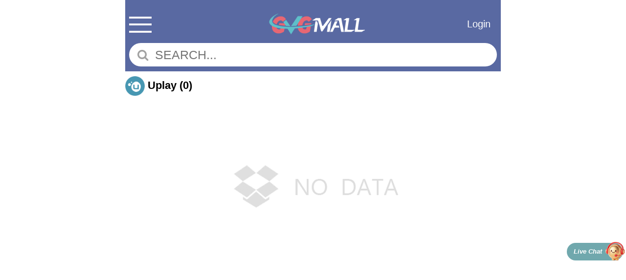

--- FILE ---
content_type: text/html; charset=UTF-8
request_url: https://m.gvgmalls.com/uplay-cdkey
body_size: 7730
content:




<!DOCTYPE html>
<html lang="en-uk">
<head>
    <meta charset="utf-8">
	<meta name="viewport" content="width=600,user-scalable=0">
    <title>Best Uplay Game Keys - Buy on gvgmalls.com Check comments on Facebook, Reddit and Trustpilot.</title>
    <meta name="description" content="Shop online for kinds of uplay game keys from gvgmalls.com, like far cry 5, the crew and more. Delivered instantly via email, full of stock, welcome to buy."/>
    <meta name="keywords" content="buy uplay cd key, uplay games, cheap ubisoft video games, uplay cd key deals, uplay game code offer"/>

                <link rel="canonical" href="https://www.gvgmalls.com/uplay-cdkey" />
    
                        <link rel="alternate" hreflang="us" href="https://m.gvgmalls.com/uplay-cdkey" />
                    <link rel="alternate" hreflang="uk" href="https://m.gvgmalls.com/uk/uplay-cdkey" />
                    <link rel="alternate" hreflang="de" href="https://m.gvgmalls.com/de/uplay-cdkey" />
                    <link rel="alternate" hreflang="fr" href="https://m.gvgmalls.com/fr/uplay-cdkey" />
                    <link rel="alternate" hreflang="es" href="https://m.gvgmalls.com/es/uplay-cdkey" />
                    <link rel="alternate" hreflang="it" href="https://m.gvgmalls.com/it/uplay-cdkey" />
                    <link rel="alternate" hreflang="cz" href="https://m.gvgmalls.com/cz/uplay-cdkey" />
                    <link rel="alternate" hreflang="pl" href="https://m.gvgmalls.com/pl/uplay-cdkey" />
                    <link rel="alternate" hreflang="jp" href="https://m.gvgmalls.com/jp/uplay-cdkey" />
                    <link rel="alternate" hreflang="kr" href="https://m.gvgmalls.com/kr/uplay-cdkey" />
                    <link rel="alternate" hreflang="tw" href="https://m.gvgmalls.com/tw/uplay-cdkey" />
                    <link rel="alternate" hreflang="pt" href="https://m.gvgmalls.com/pt/uplay-cdkey" />
                    <link rel="alternate" hreflang="br" href="https://m.gvgmalls.com/br/uplay-cdkey" />
                    <link rel="alternate" hreflang="au" href="https://m.gvgmalls.com/au/uplay-cdkey" />
                    <link rel="alternate" hreflang="ca" href="https://m.gvgmalls.com/ca/uplay-cdkey" />
                    <link rel="alternate" hreflang="hu" href="https://m.gvgmalls.com/hu/uplay-cdkey" />
                    <link rel="alternate" hreflang="gr" href="https://m.gvgmalls.com/gr/uplay-cdkey" />
                    <link rel="alternate" hreflang="sk" href="https://m.gvgmalls.com/sk/uplay-cdkey" />
                    <link rel="alternate" hreflang="ro" href="https://m.gvgmalls.com/ro/uplay-cdkey" />
                    <link rel="alternate" hreflang="hr" href="https://m.gvgmalls.com/hr/uplay-cdkey" />
            
    <script type="text/javascript" src="https://static-cdn.gvgmalls.com/mall/js/common/request.min.js?v202511211425"></script>
    <script type="text/javascript" src="https://static-cdn.gvgmalls.com/mall/js/common/api/index.js?v202601211007"></script>

        <script>
    window.useCookie = {
        get(key) {
            if (!key) {
                return;
            }
            let _a;
            return (_a = document.cookie.match(new RegExp(`^.*\\;?\\s*${key}\\s*\\=\\s*([^;]*)\\;?.*$|\\;?$`)), _a ? _a[1] : void 0);
        },
        set(key, value, expire, path = '/', domain = void 0) {
            const host = location.host;
            if (domain !== false) {
                domain = domain ? domain : host.substring(host.lastIndexOf(".", host.lastIndexOf(".") - 1) + 1);
            }
            const domainStr = domain ? `; domain=${domain}` : '';
            if(expire) {
                let expireTime = expire;
                if (typeof expire === 'string') {
                    if (expire.endsWith('d')) {
                        expireTime = (parseFloat(expire) || 0) * 24 * 60 * 60 * 1000;
                    } else if (expire.endsWith('h')) {
                        expireTime = (parseFloat(expire) || 0) * 60 * 60 * 1000;
                    } else if (expire.endsWith('m')) {
                        expireTime = (parseFloat(expire) || 0) * 60 * 1000;
                    } else if (expire.endsWith('s')) {
                        expireTime = (parseFloat(expire) || 0) * 1000;
                    } else {
                        expireTime = parseFloat(expire) || 0;
                    }
                } else {
                    expireTime = +expire || 0;
                }
                const d = new Date(Date.now() + expireTime);
                document.cookie = `${key}=${value};expires=${d.toUTCString()};path=${path}${domainStr}`;
            } else {
                document.cookie = `${key}=${value};path=${path}${domainStr}`;
            }
        },
        remove(key, path = '/', domain = void 0) {
            if(!key) {
                return;
            }
            window.useCookie.set(key, '', -1, path, domain);
        }
    }
</script>
<script>
    /*  */
    function replaceHistoryAndReload(href) {
        if (window.history && window.history.replaceState) {
            if (!href || typeof href !== 'string') {
                window.history.replaceState({}, '', '/');
                return;
            }
            const protocol = window.location.protocol;
            const hrefProtocolMatch = href.match(/^([^:]+\:)/);
            let hrefProtocol = hrefProtocolMatch ? hrefProtocolMatch[1] : '';
            let url = href;
            if (hrefProtocol && hrefProtocol !== protocol) {
                const suffix = url.replace(/[^:]+\:(.*)/, '$1');
                url = protocol + suffix;
            }
            try {
                window.history.replaceState({}, '', url);
                window.location.reload();
            } catch (error) {
                window.location.href = href;
            }
        } else {
            window.location.href = href;
        }
    }
</script>

<script>
    /*  */
    useCookie.remove('_product_id_');
    useCookie.remove('_product_quantity_');
</script>


                    <!-- Google Tag Manager -->
        <script>(function(w,d,s,l,i){w[l]=w[l]||[];w[l].push({'gtm.start':
        new Date().getTime(),event:'gtm.js'});var f=d.getElementsByTagName(s)[0],
        j=d.createElement(s),dl=l!='dataLayer'?'&l='+l:'';j.async=true;j.src=
        'https://www.googletagmanager.com/gtm.js?id='+i+dl;f.parentNode.insertBefore(j,f);
        })(window,document,'script','dataLayer','GTM-MR4D3BZG');</script>
        <!-- End Google Tag Manager -->
    
        <script type="text/javascript">
        function pushGtmDataLayer(eventName, eventData) {
            if (Object.prototype.toString(eventData) === '[object Object]' && eventName) {
                window.dataLayer = window.dataLayer || [];
                const date = new Date();
                const data = Object.assign({
                    event: eventName,
                    currentTimestamp: date.getTime(),
                    currentUTCTime: date.toISOString(),
                }, eventData);
                const afName = sessionStorage.getItem('__product_af_name__');
                if (afName) {
                    data.afName = afName;
                }
                window.dataLayer.push(data);
            }
        }
    </script>

        
        
        
        <script type="text/javascript">
    (() => {
        const gtmAddToCart = useCookie.get('gtm_add_to_cart');
        if (gtmAddToCart) {
            try {
                const data = JSON.parse(decodeURIComponent(gtmAddToCart));
                if (window.pushGtmDataLayer) {
                    const account = '';
                    const userId = '';
                    const price = +data.price || 0;
                    const quantity = +data.quantity || 1;
                    const productId = data.productId;
                    const currency = 'USD';
                    pushGtmDataLayer('addToCart', { account, userId, price, currency, quantity, productId });
                }
            } catch (error) {}
            useCookie.remove('gtm_add_to_cart');
        }
    })();
    </script>

        <script type="text/javascript">
    (() => {
        const gtmSignUp = useCookie.get('gtm_sign_up');
        if (gtmSignUp) {
            try {
                const data = JSON.parse(decodeURIComponent(gtmSignUp));
                if (window.pushGtmDataLayer) {
                    pushGtmDataLayer('signup', {
                        userId: data.id,
                        account: data.account,
                        comeFrom: data.come_from,
                        firstName: '',
                        lastName: '',
                    });
                }
            } catch (error) {}
            useCookie.remove('gtm_sign_up');
        }
    })();
    </script>

        <script type="text/javascript">
    (() => {
        const gtmSignIn = useCookie.get('gtm_sign_in');
        if (gtmSignIn) {
            try {
                const data = JSON.parse(decodeURIComponent(gtmSignIn));
                if (window.pushGtmDataLayer) {
                    pushGtmDataLayer('signin', {
                        userId: data.id,
                        account: data.account,
                        comeFrom: data.come_from,
                    });
                }
            } catch (error) {}
            useCookie.remove('gtm_sign_in');
        }
    })();
    </script>

            <script type="text/javascript" src="https://static-cdn.gvgmalls.com/mall/js/common/gtm/event.js?v202601211007"></script>
    <script type="text/javascript">
        if (window.overwriteForGtm) {
            window.overwriteForGtm('USD', '', '');
        }
    </script>
    
        <script type="text/javascript">
    (() => {
        if (!sessionStorage.getItem('hasSession')) {
            sessionStorage.setItem('hasSession', true);
            if (window.pushGtmDataLayer) {
                const account = '';
                const userId = '';
                pushGtmDataLayer('sessionStart', {
                    userId: userId,
                    account: account,
                });
            }
        }
    })();
    </script>

	<link href="https://static-cdn.gvgmalls.com/wap/css/53/common.css?v202601211007" rel="stylesheet">
    <link href="https://static-cdn.gvgmalls.com/wap/css/common/font-awesome.min.css" rel="stylesheet">
    <link href="https://static-cdn.gvgmalls.com/wap/css/common/mix.css?v202601211007" rel="stylesheet">
    <link href="/favicon.ico" mce_href="favicon.ico" rel="icon" type="image/x-icon"/>

    
    
                    <!-- Global site tag (gtag.js) - Google Analytics -->
        <script async src="https://www.googletagmanager.com/gtag/js?id=G-328NHQ4LH7"></script>
        <script>
        window.dataLayer = window.dataLayer || [];
        function gtag(){dataLayer.push(arguments);}
        gtag('js', new Date());

        gtag('config', 'G-328NHQ4LH7');
        </script>
            
    
    
            
    
        
        
        
        


    <!-- tiktok -->
            
            <!-- Meta Pixel Code -->
                <script>
            !function(f,b,e,v,n,t,s)
            {if(f.fbq)return;n=f.fbq=function(){n.callMethod?
            n.callMethod.apply(n,arguments):n.queue.push(arguments)};
            if(!f._fbq)f._fbq=n;n.push=n;n.loaded=!0;n.version='2.0';
            n.queue=[];t=b.createElement(e);t.async=!0;
            t.src=v;s=b.getElementsByTagName(e)[0];
            s.parentNode.insertBefore(t,s)}(window, document,'script',
            'https://connect.facebook.net/en_US/fbevents.js');
            fbq('init', '1808385279702160');
            fbq('track', 'PageView');
        </script>
        <noscript>
            <img height="1" width="1" style="display:none" src="https://www.facebook.com/tr?id=1808385279702160&ev=PageView&noscript=1" />
        </noscript>
            <!-- End Meta Pixel Code -->
    
        
        </head>
<body>
            <!-- Google Tag Manager (noscript) -->
        <noscript><iframe src="https://www.googletagmanager.com/ns.html?id=GTM-MR4D3BZG"
        height="0" width="0" style="display:none;visibility:hidden"></iframe></noscript>
        <!-- End Google Tag Manager (noscript) -->
    
<main>
	<header>
			<a class="user-login" href="/AuthUser/signIn">
			Login
		</a>
		<!-- begin menu -->
	<div class="wap_menu">
		<a href="javascript:;">
		</a>
	</div>
	<div class="wap_suvmenu js_sub">
		<p>
			<a href="/">
				<i class="fa fa-home">
				</i>
				Home
			</a>
		</p>
		<p>
			<a href="javascript:;">
				<span class="fa fa-angle-up">
				</span>
				<span class="fa fa-angle-down">
				</span>
				<i class="fa fa-gamepad">
				</i>
				Platform
			</a>
		</p>
		<ul>
			<!-- <li><a href="/w-softwares.html"><img src="https://static-cdn.gvgmalls.com/wap/images/software.png" alt="SOFTWARE"><em>SOFTWARE</em></a></li> -->
			<li>
				<a href="/steam-cdkey">
					<img src="https://static-cdn.gvgmalls.com/wap/images/steam.png" alt="STEAM">
					<em>
						STEAM
					</em>
				</a>
			</li>
	<!--
			<li>
				<a href="/uplay-cdkey">
					<img src="https://static-cdn.gvgmalls.com/wap/images/uplay.png" alt="UPLAY">
					<em>
						UPLAY
					</em>
				</a>
			</li>
		
			<li>
				<a href="/playstation-prepaid-card">
					<img src="https://static-cdn.gvgmalls.com/wap/images/playstation.png" alt="PLAYSTATION">
					<em>
						PLAYSTATION
					</em>
				</a>
			</li>-->
			<li>
				<a href="/pc-games-cdkey">
					<img src="https://static-cdn.gvgmalls.com/wap/images/pc.png" alt="PC">
					<em>
						PC
					</em>
				</a>
			</li>
			<!--
			<li>
				<a href="/gift-cards">
					<img src="https://static-cdn.gvgmalls.com/wap/images/gift_cards.png" alt="GIFT CARDS">
					<em>
						GIFT CARDS
					</em>
				</a>
			</li>
			-->
		</ul>
		<!-- <p><a href="/plus_member.html"><i class="plus_ico"></i> Plus+</a></p> -->
		<p>
			<a href="javascript:;">
				<span class="fa fa-angle-down">
				</span>
				<i class="fa fa-money">
				</i>
				USD
			</a>
		</p>
		<ul class="currency">
											<li class="current_currency" value="EUR" type="currency">
					<span>
						EUR
					</span>
				</li>
															<li class="current_currency" value="USD" type="currency">
					<span>
						USD
					</span>
				</li>
															<li class="current_currency" value="JPY" type="currency">
					<span>
						JPY
					</span>
				</li>
															<li class="current_currency" value="BRL" type="currency">
					<span>
						BRL
					</span>
				</li>
															<li class="current_currency" value="AUD" type="currency">
					<span>
						AUD
					</span>
				</li>
															<li class="current_currency" value="CAD" type="currency">
					<span>
						CAD
					</span>
				</li>
															<li class="current_currency" value="KRW" type="currency">
					<span>
						KRW
					</span>
				</li>
															<li class="current_currency" value="TWD" type="currency">
					<span>
						TWD
					</span>
				</li>
															<li class="current_currency" value="GBP" type="currency">
					<span>
						GBP
					</span>
				</li>
															<li class="current_currency" value="PLN" type="currency">
					<span>
						PLN
					</span>
				</li>
																</ul>
		<p>
			<a href="javascript:;">
				<span class="fa fa-angle-down">
				</span>
				<span>
					<i class="ci ci_com">
						United States(English)
					</i>
				</span>
			</a>
		</p>
		<ul class="country">
											<li class="current_lang" data-value="com" data-domain="com"
				type="site">
					<span>
						<i class="ci ci_com">
							United States(English)
						</i>
					</span>
				</li>
															<li class="current_lang" data-value="uk" data-domain="uk"
				type="site">
					<span>
						<i class="ci ci_uk">
							United Kingdom(English)
						</i>
					</span>
				</li>
															<li class="current_lang" data-value="de" data-domain="de"
				type="site">
					<span>
						<i class="ci ci_de">
							Germany(Deutsch)
						</i>
					</span>
				</li>
															<li class="current_lang" data-value="fr" data-domain="fr"
				type="site">
					<span>
						<i class="ci ci_fr">
							France(Français)
						</i>
					</span>
				</li>
															<li class="current_lang" data-value="es" data-domain="es"
				type="site">
					<span>
						<i class="ci ci_es">
							Spain(Español)
						</i>
					</span>
				</li>
															<li class="current_lang" data-value="it" data-domain="it"
				type="site">
					<span>
						<i class="ci ci_it">
							Italy(Italiano)
						</i>
					</span>
				</li>
															<li class="current_lang" data-value="cz" data-domain="cz"
				type="site">
					<span>
						<i class="ci ci_cz">
							Czech(česká republika)
						</i>
					</span>
				</li>
															<li class="current_lang" data-value="pl" data-domain="pl"
				type="site">
					<span>
						<i class="ci ci_pl">
							Poland(Polski)
						</i>
					</span>
				</li>
															<li class="current_lang" data-value="jp" data-domain="jp"
				type="site">
					<span>
						<i class="ci ci_jp">
							Japan(日本語)
						</i>
					</span>
				</li>
															<li class="current_lang" data-value="kr" data-domain="kr"
				type="site">
					<span>
						<i class="ci ci_kr">
							Korea(한국어)
						</i>
					</span>
				</li>
															<li class="current_lang" data-value="tw" data-domain="tw"
				type="site">
					<span>
						<i class="ci ci_tw">
							Taiwan(繁體中文)
						</i>
					</span>
				</li>
															<li class="current_lang" data-value="pt" data-domain="pt"
				type="site">
					<span>
						<i class="ci ci_pt">
							Portugal(Português)
						</i>
					</span>
				</li>
															<li class="current_lang" data-value="br" data-domain="br"
				type="site">
					<span>
						<i class="ci ci_br">
							Brazil(Português)
						</i>
					</span>
				</li>
															<li class="current_lang" data-value="au" data-domain="au"
				type="site">
					<span>
						<i class="ci ci_au">
							Australia(English)
						</i>
					</span>
				</li>
															<li class="current_lang" data-value="ca" data-domain="ca"
				type="site">
					<span>
						<i class="ci ci_ca">
							Canada(English)
						</i>
					</span>
				</li>
																																												</ul>
				<p>
			<a href="/about-us.html">
				<i class="fa fa-coffee">
				</i>
				About Us
			</a>
		</p>
			</div>
	<!-- end menu -->
	<h1 alt="gvgmalls" class="wap-logo"><a href="/"><img src="https://static-cdn.gvgmalls.com/mall/image/logo/53-logo.png" alt="gvgmalls"></a></h1>

	<!-- begin search -->
	<form class="bs-example bs-example-form search-form search-w" role="form">
		<div class="search-min">
			<i class="fa fa-search">
			</i>
			<input type="text" class="form-control" placeholder="SEARCH..."
			onkeydown="if(event.keyCode==13){event.keyCode=0;event.returnValue=false;}">
			<!-- begin web-search-down -->
			<div class="web-search-down" style="display:none">
				<ul>
				</ul>
				<ul class="pagination clearfix">
					<li>
						<a class="page_left" href="#">
							<i class="glyphicon glyphicon-triangle-left" aria-hidden="true">
							</i>
							Prev
						</a>
					</li>
					<li class="txt-c">
						<a page="1" count="0" href="#">
							1/75
						</a>
					</li>
					<li class="txt-r">
						<a class="page_right" href="#">
							Next
								<i class="glyphicon glyphicon-triangle-right" aria-hidden="true">
								</i>
						</a>
					</li>
				</ul>
				<div class="no_results">
					<img src="https://static-cdn.gvgmalls.com/wap/images/no_results.gif">
				</div>
			</div>
			<!-- end web-search-down -->
			<div class="history_search" style="display: none;">
                <div class="title">
            		History Records
            	   <i class="fa fa-trash-o"></i>
                </div>
                <ul class="history_search_content">
                </ul>
            </div>
		</div>
	</form>
	<!-- end search -->
</header>

<style>
.pro_block{min-height:822px}
footer{font-size: 20px}
</style>

<article>
    <section class="pro_block" >
        
        <div class="wap_title ">
                        <img src="https://static-cdn.gvgmalls.com/wap/images/uplay.png">
            
                            Uplay
                        <i>(0)</i>
        </div>

        <div class="swiper_block clearfix">
    <div class="no_data"></div>
</ul>

        
    </section>
</article>

<!-- TrustBox script -->
<script type="text/javascript" src="//widget.trustpilot.com/bootstrap/v5/tp.widget.bootstrap.min.js" async></script>
<!-- End TrustBox script -->

        
<div class="msg_tip">
   <div class="msg_fail"><i class="fa fa-close"></i> <span>increase-the_programe_has_been_this_is_a_warning</span></div>
   <div class="msg_success"><i class="fa fa-check-circle"></i> <span>The programe has been successfully submitted to the system</span></div>
</div>


<footer id='footer'>
	<span>Copyright © 2026, gvgmalls  All Rights Reserved</span>
</footer>



<!--begin card guide  -->
<div class="card-bj"></div>
<div class="card-guide" style="display: none;">
    <div class="card-con">
    You have an unextracted key !
    </div>
    <div class="modal-card">
        <button type="button" class="btn btn-yes">
        Extract Now
        </button>
        <button type="button" class="btn btn-no" data-dismiss="modal">NO
        </button>
    </div>
</div>
<!--end card guide  -->

<!-- begin message -->
<div class="message" id="ID-message-reddit-unread" style="display: none;">
    <div class="me-title">
        <div class="name-title">Message Reminder</div>
        <div class="close-img-shade" id="mesClose"></div>
    </div>
    <div class="message-content">
        <div>
            <p class="cong-title">Congratulations! <br/>Your $10 Voucher is Here!</p>
            <p>You can use the voucher directly at checkout, </p>
            <p>and voucher usage details can be viewed in the </p>
            <p>
                <a href="/user/activityhistory">Activity history</a> of the User Center.
            </p>
        </div>
    </div>
</div>
 <!-- end message -->
 <!-- begin chat -->
<div class="wap-chat wap-chat-skin-53">
    <div class="chat-font">Live Chat</div>
    <div class="chat-icon"></div>
    <div class="chat-msg">0</div>
</div>
<!-- end chat -->
 <script>
    var D = '';
    var CUR_AUTH = '';
    var AD_REFERER = '';
    var doma=document.domain;
    try {
        document.domain=doma.substring(doma.lastIndexOf(".",doma.lastIndexOf(".")-1)+1);
    } catch (error) {
        if("console" in window) console.log("Error on set domain.");
    }
    var STATIC_URL = 'https://static-cdn.gvgmalls.com';
    var UPLOAD_HOST = 'https://file-cdn.gvgmalls.com';
    var is_logined = '1';
    var WWW_URL = 'http://www.gvgmalls.com';
    var WWW_SITE_LOGIN = 'gvgmalls';

    var is_captcha = 0;

    var user_type = '',
        is_email = '';
    var normal_register = '';
    var siteId = 53;
    var publicKey = 'BBVB6zG9rkSjpiJEhxiC1GYiOn0xKOcxCLGlqkBjm0-xClmy_rrC_N2acdmZccmyCVQhn4weL_V_8t1nob5gj5w';
    var subscription_prompt_show = '0';
</script>
<script type="text/javascript" src="/lang/index/en"></script>
<script type="text/javascript" src="https://static-cdn.gvgmalls.com/wap/js/common/lib/jquery.min.js"></script>
<script type="text/javascript" src="https://static-cdn.gvgmalls.com/wap/js/common/jquery.cookie.js"></script>
<script type="text/javascript" src="https://static-cdn.gvgmalls.com/wap/js/53/common.js?v202601211007"></script>
<script type="text/javascript" src="https://static-cdn.gvgmalls.com/wap/js/53/site.js?v202601211007"></script>
<script type="text/javascript" src="https://static-cdn.gvgmalls.com/wap/js/53/index.js?v202601211007"></script>
<script type="text/javascript" src="https://static-cdn.gvgmalls.com/wap/js/common/mix.js?v202601211007"></script>
<script type="text/javascript" src="https://static-cdn.gvgmalls.com/wap/js/common/subscription.js?v202601211007"></script>
<script src="https://sda-cdn.amzgame.com/SdaAnalytics.js" type="text/javascript"></script>

<!--Start of webchat Script-->
<script src="https://webchat.gvgmalls.com/sdk/WebChatSDK.min.js?ver=202040506" type="text/javascript"></script>
<script defer>
    $(function() {
        // use sdk
        let sdkIframe = new WebChat({
        id: 'custom-chat',
            'url':'https://webchat.gvgmalls.com/',
            'app_key': 'f395a876-108a-e631-3920-09bad1d9aa1b',
            'app_secret': 'fBhKs8KQ4z6vGyiT1EYqy4SR+T0SnAriuDyEXNHbhqo=',
            'lang': 'en',
            'system': 'gvgmalls',
            'width': '100%',
            'height': '100%',
        'customer':{
          'id': "",
          'name':""
        },
        'show_main' : 0,
        });
        const webchat = document.getElementById('custom-chat');

        // custom chat
        $('.wap-chat,.livesupport').click(function() {
            var chatbox = $('#custom-chat')
            if (chatbox.width() < 100) {
                chatbox.css({width: '100vw', height: '100vh'})
                webchat.contentWindow.postMessage({ event: 'open'}, '*')
            } else {
                webchat.contentWindow.postMessage({ event: 'close'}, '*')
                chatbox.css({width: 0, height: 0})
            }
        })


        webchat && webchat.addEventListener('load', function() {
            // webchat.contentWindow.postMessage({ event: 'hide-resize'}, '*') Window Maximization Button
        })

		 //CHAT message quantity tips
		window.addEventListener('message', function(e) {
            switch (e.data.event) {
                case 'chat view change':
                    if (e.data.value === 2) {
                        $('#custom-chat').css({width: 0, height: 0});
						isChatOpen = false;
                    } else if (e.data.value === 1) {
						isChatOpen = true;
						resetMessage();
					}
					break;
				case 'chat message':
					getMessage();
					break;
            }
        });
		let isChatOpen = false;
		let uviewedCount = 0;
		function getMessage() {
			if (isChatOpen) {
				resetMessage();
				return;
			}
			uviewedCount++;
			$('.wap-chat .chat-msg').html(uviewedCount).show();
		
		}
		function resetMessage() {
			uviewedCount = 0;
			$('.wap-chat .chat-msg').html(uviewedCount).hide();
		}

    /**
     * @param {HTMLElement} el
    */
    function drag(el) {
        if (!el) return
        let dragCache = null;

        el.addEventListener('touchstart', function(e) {
            document.body.style.overflow = 'hidden';
            const transform = el.style.transform.match(/translate\((.+)\)/);
            const target = e.targetTouches[0];
            const clientBounding = el.getBoundingClientRect();
            dragCache = {
                ty: 0,
                ey: target.pageY,
                rect: clientBounding,
            };
            if (transform) {
                const tr = transform[1].split(",").map(parseFloat);
                dragCache.ty = tr[1];
            } else {
                dragCache.ty = 0;
            }
        });

        el.addEventListener('touchmove', function(e) {
            e.preventDefault();
            if (dragCache) {
                const rect = dragCache.rect;
                const currentY = e.targetTouches[0].pageY;
                let move = currentY - dragCache.ey;
                const oldTransform = dragCache.ty;
                if (move + rect.top <= 15) {
                    move = (rect.top - 15) * -1;
                } else if (move + rect.bottom >= window.innerHeight - 15) {
                    move = window.innerHeight - 15 - rect.bottom;
                }
                const current = oldTransform + move;
                el.style.transform = `translate(0px, ${current}px)`;
            }
        }, { passive: false });

        el.addEventListener('touchend', function() {
            setTimeout(() => {
                document.body.style.overflow = null;
            });
            dragCache = null
        });
    }
    drag(document.querySelector('.wap-chat'));
    drag(document.querySelector('.live-chat-wrap'));

    });
</script>
<!--End of webchat Script-->


</main>
<script src="https://static-cdn.gvgmalls.com/wap/js/common/time.js"></script>

<script type="text/javascript">

    var page  = 1,
        limit = 18,
        url   = window.location.href;
    $(function(){
        $('#show_more').click(function(e){
            e.preventDefault();
            $(this).siblings('.loader-inner').show();
            $.getJSON(url, {page: page+1}, function(data){

                if (!data.has_more) {
                    $('#show_more').text('no more...').unbind();
                }
                if (data.view) {
                    page += 1;
                    $('div.web-n-more').before(data.view);
                    index_js.addShoppingCart();
                    index_js.addCollect();
                } else {
                    $('#show_more').text('no more...').unbind();
                }
                $('.loader-inner').hide();
            });

        });

        $('li.stock_type').click(function(e){
            var type = $(this).data('type');
            $('#stock_type').val(type);
            $('#stock_form').submit();
        });
    });
</script>

<!-- <script type="text/javascript">
    //emarsys
    // ScarabQueue.push(['go']);
</script> --></body>
</html>


--- FILE ---
content_type: text/css
request_url: https://static-cdn.gvgmalls.com/wap/css/53/common.css?v202601211007
body_size: 5621
content:


*{margin:0;padding:0;}
body,div,dl,dt,dd,ul,ol,li,h1,h2,h3,h4,h5,h6,pre,form,fieldset,input,textarea,p,blockquote,th,td {    
margin:0; padding:0;}
body{background:#f7f7f7;color:#000;line-height:160%;font-size: 22px;font-family: Verdana, Arial, Helvetica, sans-serif;}
body{transition: all 0.3s linear 0s;left:0%;}
html,body{overflow-x:hidden;}
select,input,img,select{vertical-align:middle;}
ul li,em,i{list-style-type:none;font-style:normal}
a img{border: 0px;}
a{text-decoration: none;color:#000;font-size: 20px;}
.clear{clear:both; height:1px; margin-top:-1px; overflow:hidden;}
.clearfix:after {content:"."; display:block; height:0; clear:both; visibility:hidden;}
.clearfix {display:inline-block;}
.clearfix {display:block;}

.hide{display:none;}
.show{ display:block}

:root {
--theme: #5969a2;
--theme-bright:#6e8eff; 
--tinge: #e9eeff;
}
/* success fail tip*/
.msg_tip{text-align: center;position: fixed;top:0%;width: 100%;z-index:12;}
.msg_success,
.msg_fail{margin:auto;padding:20px;height:35px;background:#22916D;color:#fff;display: none;}
.msg_success i,
.msg_fail i{font-size:26px}
.msg_fail{background:#e8566a;}

.form-control{line-height: 26px; background:#fff;border-radius:6px;border:1px solid #e0dede;height:26px;padding:5px;font-size:24px;outline:none;}
.btn{  font-size:20px;background: #5969a2; color: white; padding: 3px 25px; border-radius: 5px; border: 0px; line-height: 30px;}


main{transition: all 0.3s linear 0s;left:0px}

header{z-index: 9; position: relative; min-height: 95px; background: #5969a2;}
.wap_menu{width: 70px;height: 100px;float:left;position: relative;z-index: 2;}
.wap_menu a{display:block;width:54px;height:54px; background: url(../../images/wap_ico.png) no-repeat -12px -17px;margin-top:25px;}
.wap_suvmenu{position:absolute;width:60%;left:-60%; background: #f4f4f4 url(../../images/right_t_03.png) repeat-y right; z-index:1;}
.body_active{position:relative;left:60%;}
.wap_suvmenu p{position:relative;}
.wap_suvmenu a{padding:0px 20px;line-height:80px; border-bottom:1px solid #d3d3d3;display:block;height:70px;overflow:hidden}
.wap_suvmenu span.fa{font-size:33px;color:#666;float:right;padding-top:22px;}

.ci { background: url(../../images/country.png) no-repeat; height: 15px; display: inline-block; padding-left: 24px; line-height: 15px;}
.ci_com { background-position: 0 -105px;}
.ci_uk {background-position: 0 -180px;}
.ci_de { background-position: 0 -195px;}
.ci_fr { background-position: 0 -150px;}
.ci_es { background-position: 0 -75px;}
.ci_it {background-position: 0 -165px;}
.ci_cz { background-position: 0 -120px;}
.ci_pl {background-position: 0 0;}
.ci_jp { background-position: 0 -30px;}
.ci_kr { background-position: 0 -15px;}
.ci_tw { background-position: 0 -60px;}
.ci_ru { background-position: 0 -90px;}
.ci_pt { background-position: 0 -45px;}
.ci_br { background-position: 0 -135px;}
.ci_au {background-position: 0 -210px;}
.ci_ca { background-position: 0 -225px;}
.wap_suvmenu .fa-angle-up{position:absolute;right:20px;top:0px;background: #F4F4F4;display:none}
.wap_suvmenu ul{display:none}
.wap_suvmenu ul img{width:36px;margin-right:15px}
.wap_suvmenu li a{padding-left:50px;border-bottom:1px solid #d3d3d3;font-size:22px; background: #fff url(../../images/right_t_03.png) repeat-y right; }
.wap_suvmenu p .plus_ico{background: url(../../images/user_plus.png) no-repeat 0px 0px;background-size:30px;padding:0px 16px;}
.wap_suvmenu .currency li{padding:0px 10px;line-height:60px; border-bottom:1px solid #d3d3d3;display:block;height:60px;overflow:hidden; background:#fff url(../../images/right_t_03.png) repeat-y right }
.wap_suvmenu .currency li span{padding-left:20px}
.wap_suvmenu .country li{padding:0px 10px;line-height:60px; border-bottom:1px solid #d3d3d3;display:block;height:60px;overflow:hidden; background:#fff url(../../images/right_t_03.png) repeat-y right }
.wap_suvmenu .country li span{padding-left:0px}

.swipslider {display: none;}
.language{width:80px;height: 100px;float:left;background-size: 360px;}
.language dd{position:fixed;overflow:auto;left:0px;top:0px;padding-top:42px;height:100%;width:100%;z-index:1000; background:rgba(0,0,0,0.8);}
.language dd li{float:left;width:33.3%;text-align:center;padding: 25px 0px;}
.language dd li i{display:block;color:#fff;font-style:normal;font-size:15px;padding-top:5px}
.language dt i  i {display:none}
.language dt i img{width: 54px;height: auto;margin-left: 12px;margin-top: 32px;}
.language dt{height: 88px;}
.language dd li img{margin:auto}


.logo {width:220px;margin:auto;position:absolute;left:50%;margin-left: -111px;top: 20px;}
.logo img{width:100%;margin-top:0px}

/* scroll hide */
.header_active .search-form{position:fixed;width:100%;padding:8px 0px;z-index:1;top:0px;background: #5969a2;}
.header_active .search-min{padding-right: 90px;}
.header_active .search-min .fa-search{top:30px;left:27px;}

.header_active .web_shopping-cart,
.header_active .web_user{position:fixed;right:6px;top: 4px;z-index:2;}
.header_active .search-min .form-control{width: 100%;}
.header_active .user-login { position: fixed;top: 32px; right: 12px; z-index: 2;}

.web_user{width:80px;height: 100px;line-height: 100px; background: url(../../images/wap_ico.png) no-repeat -126px 7px;font-size: 23px; float:right;position: relative;text-align: center;z-index: 10;}
.user-login{width: 70px;height: 34px; line-height: 34px;top: 35px;position: absolute; right: 10px; color: #fff; text-align: center; z-index: 1;}

.web_shopping-cart{width:80px;height: 100px;background: url(../../images/wap_ico.png) no-repeat -126px 7px; float:right;position: relative;z-index: 10;}
.web_shopping-cart .web-badge { position: absolute;left: 50px;top: 18px;background: #ef6f81;color: #fff;font-size: 15px;border-radius: 20px; width: 25px;height: 25px;display: block;line-height: 22px;text-align: center;}

.wap_currency{height: 100px; font-size: 23px;float:right}
.wap_currency dt{display: block;padding:34px 10px;color: white;}
.wap_currency dt i{font-style:normal;padding-right:5px}
.wap_currency dt .fa{font-size:30px;color: white;}

.wap_currency dd{position:fixed;left:0px;top:0px;padding-top:42px;height:100%;width:100%;z-index:2; background:rgba(0,0,0,0.8);}
.wap_currency dd li{float:left;width:33.3%;text-align:center;padding: 60px 0px;color:#fff;font-size:32px}




.search-min{clear:both; padding:20px 8px;position:relative;text-align: center;}
.bs-example-form { padding: 15px 0px; padding-bottom: 0px; position: absolute; top: -6px; width: 100%;}
.search-min .form-control {width:70%;height: 48px;font-size: 25px;border:0px;border-radius: 30px;text-indent:53px;padding:0px;}
.search-min .fa-search {position: absolute;color: #a2a2a2;left: 112px;top: 30px;font-size: 24px;}

.web-search-down{ background:#fff;position:absolute;width:100%; z-index:5;left:0px;border:1px solid #ddd;margin-top:8px;display:none}
.web-search-down li{padding:12px 22px;border-bottom:1px solid #ddd;}
.web-search-down li:last-child{border-bottom:0px solid #ddd;}
.web-search-down li em{color:#EF6F81}
.web-search-down li .original{color:#666; text-decoration: line-through; padding-left: 16px;}
.web-search-down li .plusprice{background: url(../../images/user/plus_pro.png) no-repeat 0px 6px; padding-left: 69px; color: #000;display: block;}
.web-search-down .pagination {margin: 0px;background: #f3f3f3;padding: 5px 0;width: 100%;}
.web-search-down  .pagination li{width:26%;float:left;border:0px}
.web-search-down  .pagination .txt-c{text-align:center}
.web-search-down  .pagination .txt-r{text-align:right}
.web-search-down  .pagination .txt-l{text-align:left}
.web-search-down .no_results {width: 100%;text-align: center; margin: 40px 0;}



nav{padding-bottom:30px;}
nav li{ float:left;width:33.3%;text-align:center;position: relative;}
nav li a{display:block;height:110px;padding-top:30px;}
nav li img{display:block;width:70px;margin:auto}
nav li em{display:block;padding-top:10px;font-size:21px;font-style:normal}
nav li  .web-badge {position: absolute;left: 52%;top: 18px;background: #ef6f81;color: #fff;font-size: 15px;border-radius: 20px;width: 30px;height: 30px;display: block;line-height: 30px;text-align: center;
}
nav .already{filter: grayscale(100%);
    -webkit-filter: grayscale(100%);
    -moz-filter: grayscale(100%);
    -ms-filter: grayscale(100%);
    -o-filter: grayscale(100%);opacity:0.9;
}
.btn-udrt{padding:20px;}
.btn-udrt-top,
.btn-udrt-top .loader-inner{text-align: center;height: 35px;width: 100%;position:relative;background:#57A289; opacity:0.9;border:none; color:#FFF;padding:8px 0px; border-radius:4px;}

.btn-udrt-top a{color:#fff}
.btn-udrt-top .loader-inner{position: absolute;top:0px;left:0px;display: none}
.fbshare {background:#295197;opacity: 0.9;}
.fbshare .fbs {    background: url(../../images/facebook.png) no-repeat -19px -12px;background-size: 49px;padding: 6px 14px;}
.pro_block .wap_title{margin-top: 10px;font-weight: 600;}
.wap_title img{width:40px;}
.wap_title .t_stock{float:right;}
.wap_title .t_stock span{margin-right:15px;font-size:18px;border-radius:5px;padding:6px 22px; background:#F7F7F7;border:2px solid #ddd}
.wap_title .t_stock .hover{ background:#fed700;border:2px solid #fed700}

.pro_block .type_cy li{float: left; width: 33.3%;background: #fff;text-align: center;border-bottom: 3px solid #fff;padding: 0px 0;}
.pro_block .type_cy li a{display: block;padding: 25px 0;}
.pro_block .type_cy .active{border-bottom: 3px solid #fed700;color: #fed700;}
.pro_block .type_cy .active a{color: #fed700;}

.pro_block li{ background:#fff; overflow: hidden;margin-top:6px;padding: 25px 0;}
.pro_block .pr_title{font-size:18px}
.pro_block .left_seller_img {float: left;margin:0px 4%;position:relative}
.pro_block .left_seller_img img{border-radius:5px;float:left;width:120px}
.pro_block .left_seller_img  em { background: #EF6F81;font-size:13px; border-radius: 40px;color: #fff;height:40px;left:95px;position: absolute;top: -11px;width: 40px;text-align: center;line-height: 40px;}
.pro_block .right_seller_price {float: left; width: 67%;}
.pro_block .right_seller_price p {line-height: 30px; padding-top: 0px;}
.pro_block .right_seller_price .c_price {color: #e8566a;line-height: 30px;}

.pro_block .right_seller_price em{text-decoration: line-through; padding-left: 10px; color: #c4c4c4;}
.pro_block .plusprice{background: url(../../images/user/plus_pro.png) no-repeat 0px 6px;padding-left: 72px;color: #000;}


.pro_block .right_seller_price .s_us{text-decoration: line-through;padding-left: 10px;font-size: 20px;color: #c4c4c4;}
.pro_block .plusprice{background: url(../../images/user/plus_pro.png) no-repeat 0px 6px;padding-left: 72px;color: #000;display: block;}

.pro_block .left_seller_img .a-block{display: block;width:120px;height: 168px}


.cm_pm{margin-top:10px;}
.cm_pm .btn{float:left;margin-top:3px;margin-right:10px;padding: 15px 15px;}
.cm_pm .add,
.cm_pm .collect{height:50px;float:left;position:relative;width:60px}
.cm_pm i{font-size:34px;padding:6px 12px}
.cm_pm .add,
.cm_pm .add a{color:#4aca94;}
.cm_pm .add .pitch .fa-check-circle{display:block}
.cm_pm .add .pitch .fa-cart-plus{display:none}
.cm_pm .fa-heart,
.cm_pm .fa-check-circle{position:absolute;top:0px;left:5px;display:none}
.cm_pm .fa-heart{left:0px}
.cm_pm .collect,
.cm_pm .collect a{color:#ea7787}

.cm_pm .active .fa-heart{display:block}
.cm_pm .active .fa-heart-o{display:none}
.cm_pm .pitch .fa-check-circle{display:block}
.cm_pm .pitch .fa-cart-plus{display:none}



.pro_load{padding:15px;text-align:center;background:#fff;margin-top:6px;position:relative;color:white;}
.pro_load .loader-inner{ background:#fff;position:absolute;width:100%;top: 8px;left: -21px;display:none}

.ou_title{background: #fff; border-top: 1px solid #eaeaea;  padding: 6px 8px; position: relative; }
.ou_title em{float:right;padding-top: 8px;font-size: 33px;color:#000;}
.ou_title .fa-angle-up{position:absolute;top:8px; background:#fff;right:8px;display:none}
.ou_title i{padding-right:12px}
.our_float{display:none}
.our_float li{float:left;width:25%;text-align:center;padding: 20px 0px;}
.our_float li img{margin:auto;width:55%;}
.our_float li em{display:block;padding-top:5px;font-size:13px;line-height: 16px;}
.asidebg{background:#000;padding:0px 20px;}
.asidebg .newsletter-foot{display: block;color: #fff}
.asidebg .newsletter-foot img{margin-left:20px;}
.social{background:#fff;display:none}
.social li{float: left; width: 33.3%; text-align: center; padding: 19px 0px;}
.social li img{margin:auto;width:30%;}

.service-terms li{width: 49%;  padding:0px 0px;}
.service-terms li a{color:#fff;}
.service-terms li a {
    color: #c5c5c5;
    border: 1px solid #ddd;
    display: block;
    height: 57px;
    margin: 14px;
    line-height: 55px;
    border-radius: 6pc;
}
.swiper_block{padding-top:0px;}
.swiper_block .left_seller_img {    padding-left: 10px;}
.swiper_block  .left_seller_img img {border-radius: 5px;float: left;width: 160px; background: #f4f4f4;}
.swiper_block  .left_seller_img .a-block {display: block;width: 160px;}
.swiper_block .right_seller_price {-webkit-flex: 1;flex: 1;margin-left: 10px;}
.swiper_block  .left_seller_img em {left:auto;right:12px;top:20px;display:none;}
.swiper_block  li { position: relative; background: #fff; overflow: hidden; padding: 10px 0px; display: flex; display: -webkit-flex; margin: 10px 0px;z-index: 1;}
.swiper_block .right_seller_price p {padding-top: 0px;padding-bottom: 15px;}

.swiper_block  .right_seller_price .buynow{display: block; width: 47%; height: 45px;line-height: 45px; color: #FFF; text-align: center; position: relative; overflow: hidden; -webkit-transform: translateZ(0); -moz-transform: translateZ(0);
-ms-transform: translateZ(0);-o-transform: translateZ(0);transform: translateZ(0);text-transform: uppercase; border-radius: 5px; cursor: pointer; background: #5969a2; margin-top: 20px;font-size: 18px;}

.swiper_block  .right_seller_price .c_price {font-weight: bold;color: #E45E5F;}

.swiper_block  .cm_pm .btn {margin-top:0px;margin-right:10px;padding:8px 0px;border-radius:33px;text-align:center;width:100%;}
.swiper_block .cm_pm i {padding-left:13px;}
.swiper_block  .right_seller_price .s_us {text-decoration: line-through;  padding-left: 10px;color: #c4c4c4;}
.swiper_block .cm_pm .collect {position:absolute;top:8px;right:1px;}
.swiper_block .cm_pm .add {position:absolute;top:56px;right:1px;}
.swiper_block  .cm_pm {margin:10px auto;width:88%;display: none;}
.swiper_block  .pl {background-color:#da0d0d;color:#fff;display:inline-block;line-height:23px;border-radius:26px;padding:0 6px;font-weight:bold;margin-left:2px;}


/* no data */
.no_data {background: url(../../images/no_data.png) no-repeat center center;height:309px; width: 100%; margin: 30px 0;}

/* tip */
.tips,.tips_yes{display: block;border-radius:4px; background:#e8566a;padding:2px 8px;line-height: 22px;position: absolute;left:0px;top: -4px;text-align:left; color:#fff; z-index:1;opacity:0.8;font-size:18px }
.tips_yes{ background:#34C689; color:#fff}
.tips .box-r,.tips_yes .box-r{ height:23px;padding-right:15px;}
.tips i,.tips_yes i{font-size:33px}

/* checkbox */
.form_checkbox{position:relative;}
.form_checkbox i{font-size:28px;position:relative;top:4px;}
.form_checkbox .fa-check-square{display:none;position:absolute;left:10px;top:6px;font-size:26px;z-index: 1;}
.checkbox_active .fa-check-square{display:block;}
.checkbox_active .fa-square-o{color:#fff}

/* banner */
.main_visual{border-top:1px solid #a05a5a;overflow:hidden;position:relative;}
.main_image{overflow:hidden;position:relative;}
.main_image ul{width:9999px;overflow:hidden;position:absolute;top:0;left:0;}
.main_image li{float:left;width:100%;height:100%;}
.main_image li img{width: 100%;max-height: 300px}
.main_image li a{display:block;width:100%;}
div.flicking_con{position:absolute;bottom:10px;width:100%;z-index:1;height:21px;text-align: center;}
div.flicking_con a { width: 16px;height:16px;padding: 0;background: #fff; display:inline-block;border-radius: 100%;text-indent: -999999px; overflow: hidden;opacity: 0.8;}
div.flicking_con a.on{background:#ffe400;opacity: 1;}
#btn_prev,#btn_next{z-index:11111;position:absolute;display:block;width:73px!important;height:74px!important;top:50%;margin-top:-37px;display:none;}
#btn_prev{left:100px;display: none;}
#btn_next{right:100px;display: none;}

/* end-time */
.main_image .end-time{position:absolute;bottom:30px;right:40px;z-index:0;opacity:.8}
.main_image .end-time .time_box{display:flex;width:100%;height:20px;flex-direction:column}
.main_image .end-time .time_box .time_top{display:flex;height:10px;justify-content:flex-start;align-items:center}
.main_image .end-time .sales{min-width: 104px;color:#fff;text-shadow:.2rem 0 .5rem #000,-.2rem 0 .5rem #000,0 .2rem .5rem #000,0 -.2rem .5rem #000}
.main_image .end-time .sales span{color:#fff;line-height:40px}
.main_image .end-time .end-in{float:left;width:50px;color:#d5d6da;font-size:14px}
.main_image .end-time .end-number{display:flex;width:9pc;height:38px;color:#fff;justify-content:center;align-items:center}
.main_image .end-time .end-number span:nth-child(even){margin:0 1px}
.main_image .end-time .end-number span:nth-child(odd){display:block;min-width:50px;height:40px;border-radius:5px;background-color:#0d0917;line-height:40px;opacity:.8}
.main_image .end-time .end-number .eday,.ehour,.emin,.esec{display:inline-block;padding:0px 3px;text-align:center}
.main_image .end-time .end-number .esymbol{display:inline-block;width:10px;text-align:center}
.main_image .end-time .end-word{display:flex;margin-right:-9pt;color:#212121;color:#fff;text-shadow:.2rem 0 .5rem #000,-.2rem 0 .5rem #000,0 .2rem .5rem #000,0 -.2rem .5rem #000;font-weight:500;font-size:14px;justify-content:flex-end}
.main_image .end-time .end-word span{display:inline-block;margin-right:13px;text-align:center}
.main_image .end-time .end-word .whour{margin-right:19px}


footer{font-size:12px; background:#000;text-align:center;padding:10px 0px;color:#fff;border-top: 1px solid #3a3a3a;}
footer .pc-version{float:right;padding-right:8px;color:#8e8e8e;font-size:18px}
.livechat {width:80px;height:80px;border-radius:6px;position:fixed;right:20px;bottom:60px; background:url(../../images/livechat.png) no-repeat 0px 0px; background-size:100%;-webkit-animation:bounce-up 2.4s linear infinite;animation:bounce-up 2.4s linear infinite;}
.livechat img{width:100%;}

/* wapapp */
.wapapp{background: #000;position:fixed;text-align: center;left:10%; background: rgba(0,0,0,0.7);; position: fixed;text-align: center;z-index: 1; bottom: 0px;width: 90%;}
.wapapp span{display:block;padding:40px;}
.wapapp a{display:block;padding: 10px 25px;margin:auto;width: 90%;color:#fff;background:#ef6f81}
.wapapp .close{color:#fff;}


-webkit-keyframes bounce-down{25%{-webkit-transform:translateY(-5px);}
50%,100%{-webkit-transform:translateY(0);}
75%{-webkit-transform:translateY(5px);}
}
@keyframes bounce-down{25%{transform:translateY(-5px);}
50%,100%{transform:translateY(0);}
75%{transform:translateY(5px);}
}
.animate-bounce-down{-webkit-animation:bounce-down 1.5s linear infinite;animation:bounce-down 2.5s linear infinite;}
@-webkit-keyframes bounce-up{25%{-webkit-transform:translateY(5px);}
50%,100%{-webkit-transform:translateY(0);}
75%{-webkit-transform:translateY(-5px);}
}
@keyframes bounce-up{25%{transform:translateY(10px);}
50%,100%{transform:translateY(0);}
75%{transform:translateY(-5px);}
}

@media (max-width:580px){
.logo{width:150px;top: 15px;margin-left: -83px;}
}

/* news */
.b-content {background: #fff;position: relative; padding-left: 241px;min-height: 124px;padding-top: 0px; overflow: hidden; padding-right: 23px}
.b-content  .cont_img{position:absolute;width: 200px;left: 20px; top: 13px;}
.b-content img {width:100%;margin-bottom: 10px;border-radius:3px;}
.b-content .product-headline{font-weight: 600;line-height: 1.1;}
.b-content .product-headline a{color:#000;overflow: hidden; text-overflow: ellipsis; display: -webkit-box; -webkit-line-clamp: 2; -webkit-box-orient: vertical;font-size: 16px;font-weight: 500;}
.b-content .product-headline a:hover{color:#E03800;}
.b-content .writer{padding: 2px 0px; color: #a7a7a7;font-size: 17px;}
.b-content .writer .writer_div{color:#a7a7a7;float:left;padding-right:20px;}
.b-content .writer  span{color:#a7a7a7;padding-right:5px;}
.b-content .state{color:#999;width:100%;float:left; line-height: 25px;overflow: hidden; text-overflow: ellipsis; display: -webkit-box; -webkit-line-clamp: 2; -webkit-box-orient: vertical;}
.b-content .state a{color:#373737;}
.b-content .gradient{
background: linear-gradient(to bottom,rgba(231,231,226,0) 0%,#fff 100%);
background: -o-linear-gradient(to bottom,rgba(231,231,226,0) 0%,#fff 100%);
background: -ms-linear-gradient(to bottom,rgba(231,231,226,0) 0%,#fff 100%);
background: -moz-linear-gradient(to bottom,rgba(231,231,226,0) 0%,#fff 100%);
background: -webkit-linear-gradient(to bottom,rgba(231,231,226,0) 0%,#fff 100%);
width:100%;height:20%;position:absolute;bottom:0px;}
.news_min{background:#fff;}
.news_min .list_right {padding:12px;}
.news_min .list_right li{padding:0px;position:relative;padding-left:0px;margin-top:22px;border-radius:4px}
.news_min .list_right li:hover .li_time{ background:#fed700;color:#000}
.news_min .list_right li:hover .li_time{ background:#fed700;color:#000}
.news_min .list_right li:hover .li_time{ background:#fed700;color:#000}
.news_min .list_right li:hover .li_time{ background:#fed700;color:#000}
.news_min .list_right li p{font-size: 12px;line-height: 30px;}
.news_min .list_right li:hover .li_time{ background:#fed700;color:#000}
.news_min .list_right .li_title{font-weight:bold;font-size:22px;padding-bottom:27px}
.news_min .list_right .li_ly{border-top:1px solid #d9e6e2;border-bottom:1px solid #d9e6e2;padding:10px 0px;color:#a7a7a7;font-size:12px;}
.news_min .list_right .li_ly span{padding-right:16px;color:#a7a7a7;}
.news_min .list_right li img{max-width: 100%}

.ntip{display: none;font-size: 16px;background-color: #fd7572;color: white;width: 28px;height: 28px;border-radius: 18px;position: absolute;line-height: 28px;text-align: center;top: 25px;right: 30px;}
.wap_suvmenu>ul>li{position: relative;}
.ntip-active{display: block;}
.tip-dot{display: none;width: 15px;height: 15px;border-radius: 20px;background-color: #fd7572;position: absolute;top: 23px;left: 2px;}


/* windows-tiops */
.specials em{color: #cb0215}
nav li em{font-size: 1.1rem;}
.windows-tiops{position: fixed;bottom:10px;left:10px;z-index: 1;}
.windows-tiops img{max-width: 360px;border-radius: 5px;max-height: 350px}
.windows-tiops .close-img-shade{position:absolute;  right:6px; top: 6px;width:30px;height:30px;cursor:pointer;z-index: 1;display: block;}
.windows-tiops .close-img-shade::before,
.windows-tiops .close-img-shade::after {content: '';position: absolute;height: 2px;width: 20px;    top:14px; left:5px;background-color: #fff; }
.windows-tiops .close-img-shade::before { transform: rotate(45deg);}
.windows-tiops .close-img-shade::after { transform: rotate(-45deg);}
.windows-tiops .close-img-shade:hover::before,
.windows-tiops .close-img-shade:hover::after{background-color:#fc0} 

@media screen and (min-width:1024px){ 
    .header_active .user-login{right: 40%;}
    .search-min .fa-search{left: 142px;}
}

body{background: #fff;}
main nav{display: none;}

--- FILE ---
content_type: text/css
request_url: https://static-cdn.gvgmalls.com/wap/css/common/mix.css?v202601211007
body_size: 13040
content:
.product_description .porcent .celwidget.aplus-module{width: 100%;}
.product_description .porcent .a-expander-collapsed-height{width: 100%;}
.character  span { border-radius: 3px; border: 1px solid #f30240;  padding: 0px 4px;  display: inline-block; margin-right: 5px; line-height: 15px;height: 17px;opacity: 0.6;    font-size: 12px;}
.ship-addr .express{padding-top:10px;}
.ship-addr .express>div{color:#333333;font-weight: 600;padding-left:18px;}
.ship-addr .express>div i { font-size: 1.3rem; margin-right: 10px;}
.ship-addr .express .ways{margin-left: 12px;}
.ship-addr .express .ways li{width: 100%;padding:12px 0px;border-bottom: 2px solid #e4e3df;}
.ship-addr .express .ways li span{display: inline-block;}
.ship-addr .express .ways li span:first-child{margin-right: 10px;width: 20px;height: 20px;border: 2px solid #e4e3df;border-radius: 50px;position: relative;top:6px;cursor: pointer;}
.ship-addr .express .ways li span:last-child{color: #808080de;}
.ship-addr .express .ways li.active{color: #373856;}
.ship-addr .express .ways li.active span:first-child i{display:inline;color:var(--maincolor);position: absolute;top: 4px;left: 4px;}
.ship-addr .express .ways li.active span:first-child{border-color: var(--maincolor);}
.ship-addr .express .ways li span:first-child i{display: none;font-size: 12px;}
.ship-addr .express .freight-district button:hover{border:2px dashed  #ec7612;}
.ship-addr .express .freight-district button::after {display: inline-block; width: 0; height: 0;vertical-align: .255em;content: "";border-top: .3em solid;border-right: .3em solid transparent; border-bottom: 0;border-left: .3em solid transparent;top: 14px;right: 11px;position: absolute;right:10px;top:24px;}
.ship-addr .express .freight-district button {transition: all 0.5s linear;border: 2px dashed #ddd; padding: 8px; margin-top: 12px; font-weight: bold;position: relative; cursor: pointer;height: 55px;display: inline-block;width: 95%;background: #fff; text-align: left; font-size: 20px;}

/* leyer-method */
.leyer-method-w{position: fixed;color:#fff;overflow: auto; left: 0px;top: 0px;height: 100%; width: 100%; z-index: 2;display: none; background: rgba(0,0,0,0.8);top:0px;color:#fff;}

.leyer-method-w h3{font-size:18px; padding: 20px; }
.leyer-method-w .fa-close{float:right;}
.leyer-method-w .leyer-box{background-color: #fff;padding-left: 41px;}
.leyer-method-w .leyer-box {background-color: #fff; margin: 16px; color: #000;  padding: 15px;padding-top:11px;}
.leyer-method-w .leyer-box li{position: relative;    padding-left: 40px;}
.leyer-method-w .leyer-box li .leyer-title{opacity: 0.6;margin-top: 12px}


/* form_radio */
.leyer-method-w  .active .fa-check{color:#4caf50;}
.leyer-method-w  .active .form_radio .radio{border:2px solid #d60}
.leyer-method-w .active .radio i { display: block;background: #d60;width: 10px;height: 10px; border-radius: 8px; position: absolute;top: 4px;left: 4px;}
.leyer-method-w .active .radio span{border:2px solid #d60}
.leyer-method-w .active .radio{ margin: 0px;}

.leyer-method-w .form_radio {position:relative;cursor:pointer;    left: -30px;padding:2px 0px;}
.leyer-method-w .form_radio span{position:absolute;top: 5px; left: -5px;border:2px solid #ddd;border-radius:12px;width:18px;height:18px;margin:0px;cursor:pointer; background:#fff}
.leyer-method-w .form_radio span i{display:none;}
.leyer-method-w .form_radio .radio:hover,
.leyer-method-w .form_radio:hover span{border:2px solid #d60}
.leyer-method-w .form_radio .radio_active .radio{border:2px solid #d60}
.leyer-method-w .radio .radio_active i{display:block; background:#d60;width:8px;height:8px;border-radius:8px;position:absolute;top:3px;left: 3px;}
.leyer-method-w .radio .radio_active span{border:2px solid #d60}
.leyer-method-w .radio{margin:0px;}
.leyer-method-w .table-btn{text-align: center;}
.leyer-method-w .table-btn .btn{width: 91%}
.leyer-method-w .carriet{padding-left:24px;}

.accessory-list {position:relative;}
.accessory-list .wap_title{ text-align: center;height: 35px;line-height: 16px;font-size: 26px;font-weight: bold;background: #ff5e5e; overflow: hidden;}
.accessory-list .wap_title .fa{right: 11px; top:11px;font-size: 20px;position:absolute;opacity: 0.6;}
.gamingtype {position:absolute;top:55px;width:100%;z-index:1;display:none;    box-shadow: 0 6px 10px 0 rgb(0 0 0 / 6%);}
.accessory-list .product-sort {background:#fff;}
.accessory-list .product-sort .product-head {cursor:pointer;height:24px;line-height:24px;text-indent:8px;font-weight:600;}
.accessory-list .product-sort ul {padding:0px;}
.accessory-list .product-sort ul li {height:50px;line-height:50px;text-indent:32px;font-weight:500;position:relative;border-bottom: 1px solid #ffebeb;    font-weight: bold;}
.accessory-list .product-sort ul li:before{    content: "";  background: #9f6161;   width: 6px;  height: 6px;position: absolute;  left: 19px;  top: 22px;  border-radius: 50px;}

.slider-items-phy-products {margin-top:15px;padding:0px 10px;margin-bottom: 15px;}
.slider-items-phy-products ul {    margin-top: 10px;display:grid;grid-template-columns: repeat(2, 1fr);grid-auto-rows: auto;grid-column-gap: 10px;grid-row-gap: 10px;}
.slider-items-phy-products>ul>li {padding:3px;border-radius:6px;position:relative;background-color:white;}
.slider-items-phy-products>ul>li:hover {box-shadow:0 0 4px 0 rgba(120,120,120,0.3);}
.slider-items-phy-products ul li .sale-statue {height:46px;padding-left:20px;width:100%;position:absolute;top:20px;}
.slider-items-phy-products ul li .onsale {display:inline-block;width:46px;height:26px;background-color:#64d056;color:white;font-size:12px;text-align:center;line-height:26px;}
.slider-items-phy-products>ul>li .off{position:absolute;background:#f60;background: linear-gradient(321deg, #f00 0%, #ffc4c4 100%);font-weight: bold;color: #fff;padding: 4px 5px;border-bottom-left-radius: 13px;border-bottom-right-radius: 13px;height:30px;font-family: monospace;    top: 0px;}
.slider-items-phy-products ul li .product-img {display:block;width:100%;}
.slider-items-phy-products ul li .product-img {display:block;width:100%;}
.slider-items-phy-products ul li .product-img img {max-width: 100%; max-height: 174px; margin: auto; display: block;}
.slider-items-phy-products .price { margin: 7px;text-align: left;border-top: 1px solid #ececec;  padding-top: 5px;margin-bottom: 0px;}
.slider-items-phy-products .price .price-now {display:block;font-size:1.1rem;color:#f60;font-weight:700;}
.slider-items-phy-products .price .price-past {display:block;font-size:0.9rem;color:black;text-decoration:line-through;}
.slider-items-phy-products .product-sort {height:35px;line-height:35px;color:#a9a9a9;}
.slider-items-phy-products .product-name {line-height:20px;color:black;margin:5px 0px;height:52px;overflow:hidden;text-align:left; padding: 6px;    font-size: 1rem;}
.slider-items-phy-products .product-name a {color:black;}
.slider-items-phy-products .price .delete {display: block;background: #ffdedd; border-radius: 22px;  line-height: 26px;  text-align: center; margin-top: 6px;color: #7f0500;text-transform: capitalize;}

.protag span {border-radius: 3px;border: 1px solid #f30240;padding: 0px 4px;font-size: 11px;color: #f30240;display: inline-block; margin-right: 5px; line-height: 15px;height: 17px; opacity: 0.6;}

.coupon.alert-warning .coupon-text{color: #f00;cursor: pointer;border: none;background: transparent;outline: medium;width:102px;font-size: 22px;}

/* windows-tiops */
.specials em{color: #cb0215}
nav li em{font-size: 1.1rem;}

.windows-tiops{position: fixed;bottom:10px;left:10px;right: 10px;z-index: 9;background: #F5F5F5;border-radius: 20px;}
.windows-tiops img{max-width: 360px;max-height: 350px;width: 200px;height: 200px;border-radius: 20px;margin-right: 15px;}
.windows-tiops .close-img-shade{position:absolute;  right:6px; top: 6px;width:30px;height:30px;cursor:pointer;z-index: 1;display: block;background: #00000080;border-radius: 50px;}
.windows-tiops .close-img-shade::before,
.windows-tiops .close-img-shade::after {content: '';position: absolute;height: 2px;width: 20px;    top:14px; left:5px;background-color: #fff; }
.windows-tiops .close-img-shade::before { transform: rotate(45deg);}
.windows-tiops .close-img-shade::after { transform: rotate(-45deg);}
.windows-tiops .close-img-shade:hover::before,
.windows-tiops .close-img-shade:hover::after{background-color:#f00}

.windows-tiops a{display: flex;padding: 30px;transition: all 0.3s linear;align-items: center;}
.windows-tiops .vip-zone-con .vip-zone-title{font-size: 18px;font-weight: bolder;max-width: 200px;padding-bottom: 15px;}
.windows-tiops .vip-zone-con .vip-zone-box{font-size: 14px;}
.windows-tiops .vip-zone-con .btn{margin-top: 20px;}
.windows-tiops a:hover{color: #000;}



 /*  order viewimg big  */
 #myModal-img{position: fixed;top: 0px;display: none;}
.order_status .or_list .btn-activation-tips{margin-top: 25px;width: 280px;}
.order_status .or_list .btn-activation-tips .btn{background: #ddf2de;color: #49b54e;border:1px solid #49b54e;background: #ddf2de;width: 100%;}
.viewimg-big {display: flex;width: 100%; height: 100vh; justify-content: center;  align-items: center;}
.viewimg-big span{position:relative;text-align: center;}
.viewimg-big span img{max-width:80%; max-height: 80%;border-radius: 15px;    box-shadow: -2px 2px 20px 4px #585858}
.viewimg-big .viewimg-close{background: #fff;padding: 11px;  position: absolute;right: 29px;opacity: 1;border: 0px; font-size: 36px;  border-radius: 220px; width: 40px;display: block;  height: 40px;  top: -14px; box-shadow: -2px 2px 20px 4px #585858;line-height: 17px;padding-left: 10px;}


 /* Add a new address  */
.addr_width .intl-tel-input{display: block;float: none;}

/* checkbox */
.checkbox{border:2px solid #ddd;background:#fff;border-radius:3px;width: 25px;height: 25px;margin:0px;position:relative;cursor:pointer;float: left;margin-right: 10px;top: 10px;}
.checkbox:hover{border:2px solid var(--theme);}
.checkbox .fa-check{color:#fff;font-size: 22px;position:absolute;top:2px;left:1px;display:none;}

.cbx_active{border:2px solid var(--theme); background:var(--theme);}
.cbx_active .fa-check{display:block}



/* history search */
.search-min .history_search{background:#fff;display:none;position:absolute;width:100%; z-index:4;left:0px;border-radius:4px;margin-top:8px;box-shadow: 0 6px 12px rgba(0,0,0,.175);padding-bottom: 15px;}
.search-min .history_search .title{font-weight:bold;padding:6px;background: #f6f6f6;padding-left: 16px;border-bottom:1px solid #ddd;border-top-left-radius:3px;border-top-right-radius:4px;position: relative;}
.search-min .history_search .title i{ position: absolute; padding: 12px;right: 7px; top: 0px;cursor: pointer;}
.search-min .history_search .title i:hover{color:#ff3200}
.search-min .history_search ul{padding-top: 12px;white-space:nowrap;overflow:hidden;width: 98%; margin: auto;}
.search-min .history_search li{display:inline-block;}
.search-min .history_search li a{padding: 7px;color: #000}
.search-min .history_search li a:hover{background:#fbf9f9;color: #f60}

/* cart tips */
.used-tips{align-items: center; display: flex;justify-content: center;   background: #fff2cc;  color: #ff6f03; border-radius: 4px;padding: 10px 12px; margin-top: 16px; }
.used-tips b{padding-right: 6px; color: #ff3200; }
.used-tips button{color: #4ca3ef; background: transparent;border: 0px;margin-left: 8px;font-size: 1.2rem;    font-weight: bold;}
.used-tips button:hover{color:#ff3200}


/* product tips */
.product_description .pro-youmay .activity-owl-item{display: flex;margin-bottom: 33px;}
.product_description .pro-youmay .activity-owl-item .pro-img img{width: 160px;border-radius: 6px;}
.product_description .pro-youmay .activity-owl-item .matter{padding: 15px 0px;padding-left: 33px;}
.product_description .pro-youmay .activity-owl-item .matter .web-money{color: #e8566a;font-weight: bold;}
.product_description .pro-youmay .activity-owl-item .matter .price{color: #666;   text-decoration: line-through;font-weight: normal;    font-size: 1.2rem;}
.product_description  .proimg a{display: block;margin-top: 24px}

/*card guide*/
.card-bj{background: #000;width: 100%;height: 100vh;position: fixed;top: 0;left: 0;opacity: .5;display: none;z-index: 999;}
.card-guide{width: 450px;box-shadow: 0px 0px 12px rgb(0 0 0 / 30%);background: #fff;border: 0;position: absolute;top:50%;left:50%;-webkit-transform: translate(-50%,-50%);min-height: 120px;padding: 40px;text-align: center;font-size:1.2em;color: #f60;z-index: 999999999;}
.card-guide .modal-card{padding-top: 30px;display: flex;justify-content: space-around;}
.card-guide .modal-card .btn{outline: none;border: none;box-shadow: none;width:200px;}
.card-guide .modal-card .btn-no{background: #ddd;color: #000;}
.card-guide .modal-card .btn-no:hover{background: #f00;color: #fff;}



/* user home */* user home */
.user-title .fa-home{left: auto;right: 7px;font-size: 35px;top: 18px;}
.msg_success, .msg_fail{height: 60px;}


/* discount-warp-max  */
.discount-warp-max{width:80%;margin-left: 20px;    padding-bottom: 10px;}
.discount-warp-max .checkbox_n {margin-top: 15px;width: 100%; padding-left: 0;padding-bottom: 12px;}
.discount-warp-max .form-control{height:55px;width: 100%;text-indent: 20px;padding: 0px;}
.discount-warp-max .discount-code{display: flex;margin-top:3px;position: relative;}
.discount-warp-max .discount-code .tips{left: 2px;top: -32px;display: none}
.discount-warp-max .discount-code .discount-warp .form-control {width: auto;}
.discount-warp-max .discount-code .btn{border-radius: 4px; line-height: 0px}
.discount-warp-max .incent-warp{display: flex;flex-wrap: wrap;}
.table-ul-title td{border-bottom: 1px dashed #dfdfdf;}
.discount-warp .discount-code .apply-coupon{height: 55px;margin-left:12px}
.discount-warp-max .email-getting{position: relative;}
.discount-warp-max .email-getting .tips{left: 2px;top: 14px;display: none;}
.discount-warp-max .discount-code .form-control{border-top-right-radius: 0px;border-bottom-right-radius: 0px;}
.discount-warp-max .discount-code .btn{border-top-left-radius: 0px;border-bottom-left-radius: 0px;white-space:nowrap}

.user-login_password .user_btn .btn_m{position: relative;}
.user-login_password .user_btn .btn_m .loader-inner{position: absolute;top: 0;}

/* pro off */
.disc-price{color: #fff;background: #EF6F81;line-height: 40px;border-radius: 6px;padding: 0px 8px;font-size:21px;display: none; position: absolute; right: 20px; top: 22px;}

.cart_order .eur{padding-left: 40px;}

@media screen and (min-width:1024px){
    html{max-width: 768px;position: relative;margin: 0 auto;}
    .header_active .search-form{width: 768px;}
    article .cart_order .but-r{width: 768px;}
    article .web-button{width: 768px;}
    .wap_suvmenu{left: -280%;}
    .body_active .wap_suvmenu{left: -60%;}
    article .payment_select .but-r{width: 768px;}
    #payment-air .payment-warp .payment-bg{position: absolute;}
    #payment-air .payment-warp{position: absolute;}
    .user-profile .messenger dd{position: absolute;overflow: initial;top: 90px;height: auto;}
    .user-profile .select .avatar_l{position: absolute;height: 80vh;}
    .status_down .td-broad-x .hide{position: absolute;top: 50px;padding-top: 0px;height: auto;}
    .status_down .td-broad-x .select li{float: inherit;width: 100%;padding: 10px 0;}
    .language dd.js_language_h{position: absolute;}
    .wap_currency dd{position: absolute;}
    .bot-buticon{width: 768px;left: 50%;-webkit-transform: translate(-50%,0%);}
    .header_active .web_shopping-cart{right: 40%;}
    .header_active .web_shopping-cart, .header_active .web_user{right: 40%;}
}

/*.tips-warp */
.tips-warp {padding-bottom:20px}
.tips-warp .tips-title{font-weight: bold;}
.tips-warp .tips-cont{background: #f7f7f7;padding: 2px 4px 12px 19px;border-radius: 10px;display: none;margin-top: 9px;}
.tips-warp .tips-cont p{padding-top:15px}
.tips-warp .tips-click {color: #7ab4d4;border-radius: 25px; text-align: center;margin-top: 15px;margin-bottom: 15px; display: inline-block;padding: 2px 14px;cursor: pointer; border: 1px solid #7ab4d4;}
.tips-warp .tips-click:hover .tips-cont{display: block;}
.tips-warp .tips-click:after{ display: inline-block;width: 0;content: "";height: 0; margin-left: 2px; vertical-align: middle;border-top: 4px dashed; border-right: 4px solid transparent;border-left: 4px solid transparent;}



.ship-addr  {
   float: left;display: none;
}
.use-state{font-size: 16px; color: #49b54e;}

/* Coupons tab */
.radio-tab {width: 100%;display: flex;align-items: center;margin-top: 21px;float: left; }
.radio-tab .radio input[type=radio] {cursor: pointer;position: relative;margin-right: 13px;margin-top:-4px;}
.radio-tab .radio input[type=radio]::after {position: absolute;top:-9px;background-color: #fff;color: #fff;width:30px;height: 30px;display: inline-block;visibility: visible; padding-left: 0px;text-align: center;    left: -2px;content: ' ';border-radius:50%;box-sizing: border-box;border: 2px solid #ddd;}
.radio-tab .radio input[type=radio]:checked::after {content: "";  border-color: #fed700; }
.radio-tab .radio input[type=radio]:checked::before {content: '';position: absolute;top: -3px;left: 4px;width: 18px;height: 18px;z-index: 1;background: #fed700;border-radius: 50%;}
.radio-tab .radio label{margin-right: 30px;}
/* Coupons code */
.coupons-box {
    width: 90%;
    position: relative;
    margin: auto;
    margin-top: 34px;
    z-index: 1;
}
.coupons-box .usd-amount,.coupons-box .v-time,.coupons-box .voucherbg {opacity: 0.6;transition: opacity .1s ease;}
.voucher-content {width: 100%;height: 145px;margin-top: 0px;text-align: center;border-radius: 10px;position: relative;z-index: 1;}
.voucher-content .v-status { color: #fff;background: #ff4304;padding: 5px 14px; align-content: space-between;text-align: left;position: absolute; font-size: 13px; font-weight: bold;border-bottom-right-radius: 19px;}
.voucher-content .usd-amount {display: flex;padding-top: 43px;justify-content: center;color: #ff4304;height: 58px;}
.voucher-content .v-amount {font-weight:bold;font-size: 58px;font-family:'Glyphicons Halflings'}
.voucher-content .v-usd {font-size: 28px;padding-top: 12px;padding-right: 8px;}
.voucher-content .v-time{font-size: 17px;}
.voucher-content .v-info {position: absolute;right: 44px; top: -12px;width: 38px; height: 64px;text-align: left; padding-left: 10px;padding-top: 12px;z-index: 99;}
.voucher-content .v-info i{font-size: 24px;cursor: pointer;}
.voucher-content .v-info.active .v-info-content{display: block;}
.v-info-content {padding: 11px;background: #ffffffed; border-radius: 11px;position: absolute;top: 50px;right: -18px;width:auto; min-width: 250px;max-width: max(350px, 80vw); z-index: 1; box-shadow: 0px 0px 5px 0px #c7c7c7; display: none; text-align: left;}
.v-info-content p{padding-top:5px}
.status-expired .voucher-content {background: #ebebeb;}
.status-expired .v-info i {color: #bfbfbf;cursor: default}
.status-expired .v-status{background: #ddd;color:#c8c8c8;}
.status-expired .usd-amount {color:#c8c8c8}
.status-expired .v-time{color:#c8c8c8}
.status-expired .voucher-content .v-info{ right: 0px; top: 0px;}
.coupons-box.coupons-active .usd-amount,.coupons-box.coupons-active .v-time,.coupons-box.coupons-active .voucherbg {opacity: 1;}
.coupons-box.status-expired .usd-amount,.coupons-box.status-expired .v-time,.coupons-box.status-expired .voucherbg {opacity: 1;}
.voucher-content .v-info .fa {opacity: 0.8;}

.history-right .no_data { width: 81px;background-size: 321px; background-position: -27px 10px;}
.history-voucher{position:relative;z-index: 2;}
.voucherbg{width: 100%;height: 145px;top: 0px;text-align: center;-webkit-mask: radial-gradient(circle at 11px, transparent 5px, #fed700 0) -11px / 100% 15px;background: #fed700;border-radius: 10px;position: absolute;}
.voucherbg .v-status { color: #fff;background: #ff4304;padding: 5px 14px; align-content: space-between;text-align: left;position: absolute; font-size: 18px; font-weight: bold;border-bottom-right-radius: 19px;}
.voucherbg .tick {position: absolute; width: 50px;height: 38px;background: #8c8975;border-top-left-radius: 0px;right: -1px; top: 0px;text-align: center;border-bottom-left-radius: 60px;}
.voucherbg .tick::before {content: '';position: absolute;width: 7px;height: 15px;color: #fff;border-bottom: 2px solid;border-right: 2px solid;top: 7px;left: 25px;transform-origin: center;  transform: translate(-50%, -30%) rotate(45deg); -webkit-transform: translate(-50%, -30%) rotate(45deg);display: none;}

.coupons-active{opacity: 1;}
.coupons-active .voucherbg .tick {background:#ff4304}
.coupons-active .voucherbg .tick::before{display: block;}

.coupons-active{opacity: 1;z-index: 2;}
.activity_record{padding:12px;color:#666}
.coupons-warp{display: none;width: 100%;float: left;}
.discount-warp-max{display: none;}
.options_active{display:block;}
.cart_order .eur {padding-left: 0;}
.cart-index .pro-name{position:relative;padding-left: 60px;}
.cart-index .pro-name .checkbox{position: absolute;left:12px}
.cart-index .pro-name s{color:#666}
.cart-index .table-ul-title td {padding: 20px 0px;}
.cart-index .checkbox .fa-check{color:#fff}
.cart-index .custom {float: left; padding-left: 13px;}

.coupons-warp,.discount-warp-max { background: #fff; padding-bottom: 21px;margin: 0;width: 100%;}
.radio-tab { background: #fff; padding: 21px;width: 100%;}

.discount-warp-max .checkbox_n {
    margin-top: 15px;
    padding-left: 22px;
    padding-bottom: 12px;
    font-size: 12px;
}
.discount-warp-max .discount-warp-w{padding:0px 25px}
.radio-tab .radio{display: flex;    width: 100%;}
.radio-tab .radio label{flex: 1;}

/* usercenter order btn dropdown-item */
.dropdown-item {
    padding: 0.3rem 1rem;
    font-size: 1.2rem;
    color: #555555;
    cursor: pointer;
}
.dropdown-item:hover {
    background-color: #f7f7f7;
    color: #353535;
}


.community-warp div.c-content p {line-height: 26px;}
.community-warp div.c-content p.content {font-size: 16px;}
.community-warp div.c-content p.tip {font-size: 14px;}
.steps-desc p {line-height: 20px;}


.user-purchased_orders .buy_main .b_tay{display: flex;justify-content: flex-end;width: auto;}
.user-purchased_orders .buy_main .b_tay .dropdown-menu {background: #fff;border: 1px solid #ddd;position: absolute; z-index: 1;width: 100%;display: none; top: 51px;border-radius: 8px;padding-bottom: 12px;}
.user-purchased_orders .buy_main .b_tay .btn{padding: 8px 13px;min-width: 130px;margin-left: 11px;}
.user-purchased_orders .buy_main .b_tay .btn-process{ padding: 8px 39px 8px 12px; position: relative; background: #e3efff;color: #222;}
.user-purchased_orders .buy_main .b_tay .btn .caret{ position: absolute;right: 14px;top: 19px;display: inline-block;width: 0;content: "";height: 0; margin-left: 2px; vertical-align: middle;border-top: 7px dashed;border-right: 7px solid transparent;border-left: 7px solid transparent;}
.user-purchased_orders .buy_main .b_tay .dropdown-menu li{background: transparent;    min-height: auto;text-align: center;}
.btn.btn-gray {background: #f3f3f3; color: #c2c2c2;}

.wap.out-of-stock {
    color: #ff0000;
}

/* message */
.message{margin: 0 calc(50vw - 19rem); background:#fff; position:fixed;height:22rem;left: 10px;right: 10px;bottom:0px; z-index:9999; border-radius: 1rem 1rem 0 0; overflow: hidden; box-shadow: 4px 0 15px 5px #ccbaba; animation:fadeIn 0.9s ease-in-out}
.mes-active{animation:fadeTo 0.9s ease-in-out;transform:translateY(240px);box-shadow:none}
.message-content{display: flex;justify-content: center;padding: 2rem 0;}
.message-content p{padding-top:12px;font-size:1.4rem;line-height:1.4;text-align:left}
.message .me-title{background:#b06032; height:4rem;}
.message .me-title .name-title{font-weight:bold;color:#fff;padding:10px; font-size:1.3rem}
.message .close-img-shade{display: inline-flex; justify-content: center; align-items: center; position:absolute;right:0px;top:0px;width:4rem;height:4rem;cursor:pointer;z-index:1}
.message .close-img-shade::before,
.message .close-img-shade::after{content:'';position:absolute;height:2px;width:2rem;background-color:#fff;opacity:0.8}
.message .close-img-shade::before{transform:rotate(45deg)}
.message .close-img-shade::after{transform:rotate(-45deg)}
.message .close-img-shade:hover::before,
.message .close-img-shade:hover::after{opacity:1}
.message .mes-t{text-align:center;padding-top:22px}
.message .cong-title{font-weight:bold;text-align:left;font-size:1.7rem;padding-top:0px}
.message .mes-t .btn{border-radius:50px}
.message a {color: #3a75ee;text-decoration: underline;}
.message a:hover,
.message a:visited {color: #3a75ee}
@keyframes fadeIn{from{opacity:0;transform:translateY(200px)}
to{opacity:1;transform:translateY(0)}
}@keyframes fadeTo{from{opacity:1;transform:translateY(0)}
to{opacity:0;transform:translateY(200px)}
}
.badger {display: inline-flex; justify-content: center; align-items: center; min-width: 10px; min-height: 10px; border-radius: 10px; font-size: 13px;}
.badger:empty {width: 10px; height:10px;}
.badger.red {background-color: #f00 !important;color: #fff;position: absolute;z-index: 111; top: 50%; right: 28px; padding: 0px; float: none;}

.fim_cont #smsbtn{width: 47%; height: 100%; color:#4274d1;background: #caddff;border: 0;font-weight: bold; font-size: 1.2rem; padding:12px 2px; float:right; cursor:pointer; opacity: 0.8; border-radius: 4px;}
.fim_cont #smsbtn:hover{opacity: 1; text-decoration: none; border-color: #4274d1;}
.fim_cont #smsbtn:disabled{color: #666; opacity: 0.8; cursor: not-allowed;}
.reg-bind-intro {color: red;font-weight: bold;padding-top:7px;line-height: 1.5;font-size: 1.2rem;display: flex;flex-wrap: wrap;column-gap: 42px;}
.tips-tick,
.tips-error {position: absolute;width: 22px; height: 22px; background: #00CC9A;border-radius: 31px;left: 227px; top: 57px; text-align: center;display: none;}
.tips-tick::before {content: '';position: absolute;    width: 5px;height: 11px;color: #fff;border-bottom: 2px solid;border-right: 2px solid;top: 7px;transform-origin: center;  transform: translate(-50%, -30%) rotate(45deg); -webkit-transform: translate(-50%, -30%) rotate(45deg);}
.tips-error{background: #f88e72;display: none;}
.tips-error::before, .tips-error::after {content: ''; position: absolute;height: 2px; width: 8px;top: 10px;left: 7px;background-color: #fff;}
.tips-error::before { transform: rotate(45deg);}
.tips-error::after { transform: rotate(-45deg);}


.intl-tel-input.allow-dropdown .selected-flag{transform: scale(1.5);left: 13px;}

.label-optional {color: #666; font-size: 0.8rem;}
.aliyunCaptcha-top #aliyunCaptcha-title {font-size: 1.2rem;}
#aliyunCaptcha-sliding-body #aliyunCaptcha-question {font-size: 1.1rem; color: #1b1b1b;}
.signup_min .t-register-content .t-r-content .iti__dropdown-content .iti__search-input {padding: 6px 12px;}
.sign .t_title {font-size: 0.9rem;}
.bindphone .iti {display: block;}

.iti--fullscreen-popup.iti--container, .iti__search-input {font-size: 22px;}
div.iti__selected-flag {transform: scale(1.3); padding-left: 12px;}
.iti--fullscreen-popup .iti__flag-box {transform: scale(1.3);margin-right: 10px;}

.checkout-captcha {display: flex;flex-direction: row;padding: 0 15px;gap: 20px;margin-bottom: 32px;position: relative;}
.checkout-captcha input {flex: 1;height: 55px;}
.checkout-captcha .captcha-img {width: 180px;height: calc(55px + 2px + 10px);overflow: hidden;border-radius: 5px;}
.checkout-captcha .captcha-img img {width: 100%;height: 100%;}
.checkout-captcha .tips {top: 102%;left: 15px;padding: 10px;font-size: 18px;}



.edm-pro .web-entry-title {padding-bottom: 0;}
.edm-pro .porzoom{padding: 10px;}
.edm-pro .pro-zoom-img{display:flex;justify-content: center;align-items: center;}
.edm-pro .pro-zoom-img img{width: auto;left: 0;margin: 0; height: 390px;transform: translateY(-47px);position: relative;border-radius: 20px;}
.edm-pro .list-unstyled-t .price-consolidation{padding-left:0px}
.edm-pro .list-unstyled-t .copy-discount{transform: translateX(0px);}
.edm-pro .price-warp{display: flex; align-items: center;}
.edm-pro .return a{color:#333}
.edm-pro .contli-discount-price b {font-size: 25px; padding-right: 12px;}
.edm-pro .contli-discount-price  .price {color: #df272f; font-weight: bold;padding: 0;}
.edm-pro .web-price-warp {display: flex;gap: 22px; align-items: center;}
.edm-pro .web-price-warp .o-price {text-decoration: line-through;color: #c4c4c4;}
.edm-pro .web-price-warp .price{padding-top:0px}
.edm-pro .web-price-warp .web-save{margin-left:0;margin-top: 0;}

.header_active .web_shopping-cart,
.header_active .web_user {z-index: 3;}
.header_active .search-form{z-index: 2;}
article .web-button{z-index: 20;}

/* search  */
.header_active .search-min {padding:0px 10px;}
.search-min{clear:both; padding:0px 8px;position:relative;}
.search-min .form-control {width:100%;height: 48px;font-size: 25px;border:0px;border-radius: 30px;text-indent:53px;padding:0px;}
.search-min .fa-search {position: absolute;color: #a2a2a2;left: 26px;top: 12px;font-size: 24px;}
.web-search-down{ background:#fff;position:absolute;width:100%; z-index:99;left:0px;border:1px solid #ddd;margin-top:8px;display:none}
.web-search-down ul:first-child{max-height: calc(100vh - 70px);overflow: auto;}
.web-search-down ul:first-child li{padding:15px 10px;border-bottom:1px solid #ddd;}
.web-search-down ul:first-child li a{display:flex;align-items: center;}
.web-search-down ul:first-child li:last-child{border-bottom:0px solid #ddd;}
.web-search-down ul:first-child li em{color:#000000}
.web-search-down ul:first-child li .original{color:#666; text-decoration: line-through; font-size: 19px;padding-left: 0px;}
.web-search-down li img{width:80px;border-radius: 10px;margin-right: 13px;}
.web-search-down li .title-two{text-align: right;flex-shrink: 0;padding-left: 10px;line-height: 30px;}
.web-search-down li .title-two em{display: block;}
.web-search-down li .title-two em:first-child{font-weight: bold;}
.web-search-down li .title-one{font-weight: bold;line-height: 30px;flex: 1;}
.web-search-down li .off{display: inline-block;border: 1px solid #e63a3a; background: #ffecec; color: #da3131; border-radius: 6px;padding: 0px 9px; font-weight: bold;font-size: 17px;line-height: 30px;}
.web-search-down .pagination {margin: 0px;background: #f3f3f3;padding: 5px 0;width: 100%;}
.web-search-down  .pagination li{width:26%;float:left;border:0px}
.web-search-down  .pagination .txt-c{text-align:center}
.web-search-down  .pagination .txt-r{text-align:right}
.web-search-down  .pagination .txt-l{text-align:left}
.web-search-down .no_results {width: 100%;text-align: center; margin: 40px 0;}
.search-w .search-min{padding: 20px 8px;}
.search-w .form-control{width: 70%;}
.search-w  .search-min .fa-search {left: 112px;top: 30px;font-size: 24px;}

.header_active .search-w .search-min .form-control{width: 93%;}
.header_active .search-w .search-min {padding: 0;}
.header_active  .search-w .search-min .fa-search {left:42px;top: 12px;}


.sign .t_accout .t_log a[title="Google"]{display: none;}



/* countdown */
.countdown-warp{top: 161px;}
.countdown-warp  .countdown-w {background: #ffeeeea6;margin-left: 0;border-radius: 5px;text-align: center;padding: 2px 10px;display: inline-block;margin: 4px 0px;}
.countdown-warp .countdown-w .riming-title{text-align: left;color: #c01c1c;padding-top: 1px;opacity: 0.8;font-size: 20px;}
.countdown-warp .countdown-w ul{width: auto;display: flex;padding-left: 5px;}
.countdown-warp .countdown-w li {background: transparent;width: auto;font-weight: bold;height: auto;border-radius: 30px;line-height: 27px;text-align: center;color: #ff3500;font-size: 17px;padding: 0;margin: 0px;}
 .countdown-warp .countdown-w li.time-font{padding-right: 8px;}
.pay_now .google-apple-tip {color: #fff;background-color: #e86542;width: 98%;text-align: left;font-size: 20px;line-height: 24px;white-space: pre-line;padding: 5px;border-radius: 5px;position: relative;bottom: 10px;display: none;}


/*  fireantpay Payment */
#fireantpayPayment .payment-warp .payment-flatten{width: 93%}
.payment-body .pay-element { height: 60vh; overflow: auto;padding: 10px 0px;}
.payment-body .field-container { position: relative;margin: 0px 8px;}
.payment-body .btn-warp .btn{width:97%;text-transform: uppercase;margin: auto;display: block;padding:0px;height: 60px;font-weight: bold;    font-size: 23px;}
.payment-body .btn-warp .loader-inner{position: absolute;text-align: center;background: #06060699;display:none;width: 100%;height: 100%;}
.payment-body .btn-warp .loader-inner i{margin-top: 13px;font-size: 31px;color: #ffffff;}

.payment-body{padding:20px;}
.payment-body .pay-border {border-radius: 5px;padding: 5px 10px;box-shadow: #d8d8d8 0px 0px 0px 1px;display: flex;height: 35px;justify-content: center;align-items: center;margin-top: 5px;}
.payment-body .pay-border .css-ico{position: absolute;right:12px}
.payment-body .pay-border .css-ico img{width: 25px;}
.payment-body .pay-border input{width: 100%;height: 100%;border: 0; outline: medium; }
.payment-body .pay-flex{display:block;gap: 20px;}
.payment-body .pay-flex .field-container{flex: 1;}
.payment-body .pay-flex{display:block;gap: 20px;}
.payment-body .field-container div.field-title {font-size: 1rem; color: #666; padding-bottom: 0; margin-top: 0;display: block;text-transform: uppercase;padding-top: 0px;}
.payment-body .field-container div input {font-size: 1.2rem;}
.payment-body .field-title span{padding-left:5px;color: #fb3838;position: relative;top: 2px;}
.payment-body .field-title[required]::after {content: "*";padding-left:5px;color: #fb3838}
.payment-body .error,
.payment-body .success { text-align: center;color: #de0003; background: #fff2ee; margin-top: 14px; border-radius: 5px;padding: 12px; position: fixed;left: 20px;top: 50%;width: 85%;}
.payment-body .success{color: #3fa104;background: #e0ffde;}
.payment-body .section-header .section-title { font-size: 26px; text-transform: uppercase;}
.payment-body .section-header .section-text { color: #666;padding: 6px 0px;}
.payment-body .payment-img{height: 40px;}
.payment-body  select{outline: 0;width: 100%;display:block;height:50px;border-color:#ddd;border-style:solid;border-width:0px;border-image:initial;background-color:#fff;font-size:1.2rem;line-height:22px;padding-left: 12px;padding-right:24px!important;border-radius:5px;-moz-appearance:none;appearance:none;-webkit-appearance:none; background-image: url("data:image/svg+xml,%3Csvg xmlns='http://www.w3.org/2000/svg' width='41' height='26' viewBox='0 0 41 26'%3E%3Cpath fill='%23606060' d='M0 5.382l19.983 19.983L40.14 5.208 34.932 0 19.869 15.062 4.84.032z' fill-rule='evenodd' style='&%2310; fill: %23b8c2cc;&%2310;'/%3E%3C/svg%3E");  background-position: right 10px center; background-repeat: no-repeat; background-size: 1rem;box-shadow: #d8d8d8 0px 0px 0px 1px;}
.payment-body .payment-select{margin-top: 5px;}
.payment-body .select2-container .select2-choice {height:45px;box-shadow: #d8d8d8 0px 0px 0px 1px;border: 0px;border-radius:3px;background: transparent;}
.payment-body .select2-container .select2-choice > .select2-chosen{height: 45px;    line-height:45px;}
.payment-body .select2-container .select2-choice .select2-arrow {border-radius: 0px; border-left: 0px solid #ddd;right: 7px;top: 12px; background: transparent; transform: scale(1.6);}
.select2-drop .select2-results .select2-highlighted {background: #3875d7;}
.select2-drop .select2-results { max-height: 400px;}
.select2-drop .select2-search input { background-position: right -34px !important;border-radius: 6px; border: 1px solid #ddd;  background-size: 94px !important;}


header a.web_user{z-index: 1;}

.live-chat-wrap{position: fixed;top: 42%;right: 0px; z-index: 999;}
/** webchat **/
.chat-service {height: 46px;background:#fbb92a;line-height: 32px;display:flex;background-size:100%;border-bottom-left-radius: 20px;padding-left:44px;border-top-left-radius: 20px;box-shadow: 0 1px 3px rgb(100 93 93 / 40%);    align-items: center;    position: relative;margin-top: 12px;}
.chat-service .chat-cartoon{width:40px;height: 46px;background:url(../images/chat.png) no-repeat;background-size: 31px;position: absolute;top: -12px;left: 9px;}
.chat-service .chat-font{font-size: 16px;font-weight: bold; padding-right: 10px;}
.chat-service .svgimg { width: 43px; height: 36px;overflow: hidden; position: absolute; left: 11px;top: 4px;}
.chat-service  .svgimg img{width: 100%;height: 100%; filter: drop-shadow(#fff 100px 0); transform: translateX(-100px); }

.chat-service .chat-font{font-size: 16px;font-weight: bold;line-height: 13px;padding: 4px;}
.chat-service .chat-font i {display: block;font-size: 12px; font-weight: normal;  padding-top: 4px;}
a.chat-service:hover{color: #fff;}
.whatsapp-service,
.whatsapp-service:hover,
.whatsapp-service:active {top: calc(50% - -43px);background: #0aba28;color: #fff;}
.whatsapp-service .chat-cartoon { width: 30px;height: 100%;background-size: 24px; position: absolute;  top: 2px; left: 14px;}


/* whatsapp */
.whatsapp-wrap {display: flex;flex-direction: row;align-items: center;gap: 20px;font-weight: bold;color: #000;padding: 0 10px;}
.whatsapp-btn {display: inline-flex;align-items: center;gap: 15px;color: white;padding: 8px 36px;border-radius: 10px;background: linear-gradient(0deg, #0cb828 0%, #5af475 100%);transition: opacity .2s ease;box-sizing: border-box;justify-content: center;}
.whatsapp-btn * {color: inherit!important;font-weight: inherit!important;}
.whatsapp-btn:hover {opacity: 0.8;}
.whatsapp-desc {color: inherit!important;font-weight: inherit!important;}
.whatsapp-btn-icon {width: 25px;}

.common-price {
    white-space: nowrap;
}
.common-price .amount,
.common-price .currency {
    display: inline!important;
    padding: 0!important;
}
.common-price .amount:last-child::before,
.common-price .currency:last-child::before {
    content: ' ';
}
.common-price .currency {
    color: inherit;
    font-weight: inherit;
    font-size: inherit;
}


.payment_select .pane_type span.payfreeinfos{font-size: 15px;}
.payment_select .pane_type .lose-efficacy{display: flex;align-items: center;opacity: 0.3; filter: grayscale(100%);-webkit-filter: grayscale(100%);}
.payment_select .pane_type .lose-efficacy .payfreeinfos-mistake {font-size: 13px; line-height: 18px; color: #666;}

/* new chat */
.wap-chat{position: fixed;bottom: 26%;right:15px;background: #fed700e8;display: flex;justify-content: space-between;align-items: center;height: 36px;border-radius: 51px;padding-right: 0px;z-index: 9;}
.wap-chat .chat-font{font-weight: bold;font-style: italic;font-size: 13px;transform: translateX(12px);}
.wap-chat .chat-icon{background:url(../../images/chat/icon-35.png) no-repeat 0px 0px;width:40px;height:40px;background-size: 100%;transform: translateX(13px) translateY(3px);}
.wap-chat .chat-msg {background: red; border-radius: 78px;color: #fff;min-width: 20px; height: 20px;text-align: center;line-height: 18px;font-size: 10px; position: absolute;right: 14px;z-index: 11;top: -11px; display: none;}
.wap-chat .chat-msg{-webkit-animation:bounce-up 1.4s linear infinite;animation:bounce-up 1.4s linear infinite;}
@-webkit-keyframes bounce-up{
    0%, 100%{ -webkit-transform: translateY(0); opacity: 1; }
    50%{ -webkit-transform: translateY(-5px); opacity: 0; }
}
@keyframes bounce-up{
    0%, 100%{ transform: translateY(0); opacity: 1; }
    50%{ transform: translateY(-5px); opacity: 0; }
}
.wap-chat-skin-54 .chat-icon {background: url(../../images/chat/icon-26.png) no-repeat 0px 0px;background-size: 100%; transform: translateX(12px) translateY(-4px);}
.wap-chat-skin-54  .chat-msg{right: 20px;}

.wap-chat-skin-27{background:#208cebc7;}

.wap-chat-skin-27 .chat-font{color: #fff; font-style: normal;}
.wap-chat-skin-27 .chat-icon {background: url(../../images/chat/icon-27.png) no-repeat 0px 0px; background-size: 100%;  transform: translateX(13px) translateY(2px); width: 33px; height: 42px;}

.wap-chat-skin-56{background:#662c2cad;right: 0px;border-top-right-radius: 0;border-bottom-right-radius: 0;padding-right: 19px;}
.wap-chat-skin-56 .chat-font{color: #fff;font-style: normal;}
.wap-chat-skin-56 .chat-icon { background: url(../../images/chat/icon-56.png) no-repeat 0px 0px;background-size: 100%;transform: translateX(15px) translateY(-7px);}
.wap-chat-skin-56  .chat-msg{right: 40px;}


.wap-chat-skin-57{background:#b32a2aab;padding-right: 19px;right: 3px;}
.wap-chat-skin-57 .chat-font{color: #fff;transform: translateX(15px);}
.wap-chat-skin-57 .chat-icon {background: #fff url(../../images/chat/icon-57.png) no-repeat center;background-size: 84%;transform: translateX(19px) translateY(-1px);border: 2px solid #bb4141;border-radius: 52px;}
.wap-chat-skin-57  .chat-msg{right: 34px;}

.wap-chat-skin-37{background: #49566b;min-width: 89px;text-align: center;display: block;right: 7px;}
.wap-chat-skin-37 .chat-font{color: #fff;transform: translateX(0px);font-style: normal;}
.wap-chat-skin-37 .chat-icon {background:url(../../images/chat/icon-37.png) no-repeat 0px 0px;width: 86px;height: 43px;position: absolute;left: 0px;top: -41px;z-index: 2;background-size: 77%;}
.wap-chat-skin-37 .chat-msg{top: -38px;}

.wap-chat-skin-50{ padding-right: 20px;border-top-right-radius: 0px; border-bottom-right-radius: 0px; background: #6f3d21c2; right:-10px}
.wap-chat-skin-50 .chat-font{color: #fff;padding: 0px 6px;transform: translateX(12px);font-style: normal;font-size: 14px;}
.wap-chat-skin-50 .chat-icon {background: url(../../images/chat/icon-50.png) no-repeat 0px 0px;background-size: 100%; transform: translateX(10px) translateY(-5px);    height: 45px;}
.wap-chat-skin-50 .chat-msg{right: 60px;}

.wap-chat-skin-45{background:#1d8bdae3;padding-right: 17px;right: 6px;}
.wap-chat-skin-45 .chat-font{color: #fff;transform: translateX(14px);}
.wap-chat-skin-45 .chat-icon {background: #aad9f8 url(../../images/chat/icon-45.png) no-repeat center;background-size:94%;transform: translateX(19px) translateY(-1px);border: 3px solid #1d8bda;border-radius: 52px;}
.wap-chat-skin-45 .chat-msg{right: 30px;}


.wap-chat-skin-53{background:#0d6c7496;padding-right: 17px;right: 6px;}
.wap-chat-skin-53 .chat-font{color: #fff;transform: translateX(14px);}
.wap-chat-skin-53 .chat-icon {background: url(../../images/chat/icon-53.png) no-repeat center;background-size: 100%;    transform: translateX(21px) translateY(-1px);}
.wap-chat-skin-53 .chat-msg{right: 30px;}

.payment_select .pane_type li img {object-fit: contain;}
#payment-payermax .payment-warp .payment-cont{width:98%}

/* sign icon  */
.sign .left-login li .form-control{height: 46px;}
.sign .left-login li .register-email,
.sign .left-login li .form-control-row{position: relative;border: 1px solid #ccc; display: block;}
.sign .left-login li .register-email .ico_r,
.sign .left-login li .form-control-row .ico_r{top: calc(50% - 1rem);}
.sign .left-login li .register-email .tips,
.sign .left-login li .register-email .tips_yes{top:-30px}


/* wap 20260104  */
.wap-logo {width: 201px;position: absolute; left: calc(50% - 92px); top: 20px;}
.wap-logo img{width: 100%;}
.bs-example-form,
.header_active .search-form {width: 100%;position: initial;padding: 0px;padding-bottom: 10px;}
.search-w .search-min { padding: 0px 8px;}
.search-w .form-control {width: 100%}
.search-w .search-min .fa-search {left: 25px;top: 12px;font-size: 24px;}
.wap_menu,
.web_user,
.language,
.web_shopping-cart,
.wap_currency{height: 88px;}
main header{height: auto;padding-bottom: 0;background-color: var(--theme)}
main .white-skin{background: #ffe0e0;}
main .swipslider .sw-slide img{width: 100%;border-radius: 0px;}
header .user-login {text-overflow: ellipsis; word-break: keep-all; white-space: nowrap; height: 34px;  line-height: 34px; top: 32px;  position: absolute;  right: 10px;  color: #fff; text-align: center;  z-index: 1;}
.trustpilot-comment-header{background-color: var(--theme);padding-bottom: 5px;transform: translateY(-1px);}
.swipslider,
.main_visual{transform: translateY(-1px);border-top: 0;}
article .cart_order .leave-message textarea {height: 31px; padding: 12px;}
article .cart_order .c-ifo{padding:10px;background:#fff}
article .cart_order .c-ifo .c-ifo-title {font-weight: bold;padding-bottom: 5px;}
article .cart_order .c-ifo p {position: relative;padding-left: 30px;height: 32px;line-height: 21px; color: #333; font-size: 16px;}
article .cart_order .c-ifo  p svg{width: 24px;height: 24px;position: absolute;top: 0px;left: 0px;color: var(--theme);fill: var(--theme-bright)}
article .cart_order .leave-message{ margin-top: 0; padding-top: 0px;}
article  .discount-warp-max .checkbox_n { padding-left: 10px;  font-size: 19px;}
article  .discount-warp-max .discount-warp-w {padding: 0px 10px;}
.header_active .web_shopping-cart{position:relative;}
article .product_description .product_title { font-size: 20px;}
.trustpilot-comment { padding: 10px;     border-top: 2px solid #cbe3e4; margin-top: 11px; background: #f8f9fa;}

section.pull-down{margin-top:0;padding:0;margin-bottom:0}
.pull-down .tab-content .tab-pane{display: none;}
.pull-down .tab-content{padding:12px;padding-bottom:0px;font-size: 12px;}
.pull-down .mytab .nav-tabs .active{font-weight:bold;color:#fff;border-bottom:0px solid #464646;background:#79b0b4}
.pull-down .mytab .nav-tabs li{padding:14px 9px;background:var(--tinge);border-radius:0px;line-height:28px;height:28px;margin-bottom:0px;position:relative;font-size:22px;flex:1;padding-right:32px;border-right:1px solid #bdbdbd;text-align:center}
.pull-down .mytab .nav-tabs{display:flex;justify-content:center;width:100%;gap:0px}
.pull-down .mytab{background:var(--tinge)}
.pull-down .mytab .nav-tabs li::after{display:inline-block;content:"";width:0;height:0;margin-left:2px;vertical-align:middle;border-top:6px dashed;border-top:4px solid\9;border-right:6px solid transparent;border-left:6px solid transparent;position:absolute;right:19px;top:calc(50% - 1px)}

.faq-content{font-size:14px;line-height:28px;padding-top:10px}
.faq-content p a{color:#337ab7;font-weight:bold}
.faq-content .faq-item{padding-top:12px}
.faq-content .faq-title{font-weight:bold;color:#5969a2;cursor:pointer}
.faq-content .faq-title:hover{color:#f66a78}
.faq-content .faq-title:before{content:"\f105";font-weight:bold;padding-right:7px;color:#5969a2;display:inline-block;font:normal normal normal 14px / 1 FontAwesome;font-size:inherit;text-rendering:auto;-webkit-font-smoothing:antialiased;-moz-osx-font-smoothing:grayscale}
.faq-content .faq-cont p{margin-top:10px}
.faq-content .faq-cont{padding-left:12px;display:none}
.faq-content .faq-h-t{font-weight:bold;position:relative;text-indent:30px}
.faq-content .faq-h-t::before{content:"";position:absolute;left:14px;width:5px;height:5px;background:#4b4b4b;top:13px;border-radius:10px}
.faq-content dl{padding-left:0px}
.faq-content dl dt {margin-left: 10px;font-weight: bold;color: #333;cursor: pointer;padding: 15px 0px;font-size: 16px;}
.faq-content dl dt:hover{color:#f66a78}
.faq-content dl dt:before{content:"\f105";font-weight:bold;padding-right:7px;color:#9b9b9b;display:inline-block;font:normal normal normal 14px / 1 FontAwesome;font-size:inherit;text-rendering:auto;-webkit-font-smoothing:antialiased;-moz-osx-font-smoothing:grayscale}
.faq-content dl dd{padding-left:12px;display:none;font-size: 16px;}
.faq-content dl dd p{margin-top:10px}
.faq-content .b-title{font-size:14px;font-weight:bold;position:relative;color:#1c1c1c;background:#f6f6f6;border-radius:5px;padding:5px;padding-left:27px;margin-bottom:16px}
.faq-content .b-title::before{content:"";position:absolute;left:14px;width:4px;height:13px;background:#5969a2a3;top:12px}
.faq-content  dd{color:#555;line-height:1.6;margin-bottom:10px;margin-left:15px}
.faq-content pre{background-color:#f8f8f8;padding:10px;border-radius:4px;margin:10px 0;overflow-x:auto;border-left:3px solid #3498db}
.faq-content  code{background-color:#f8f8f8;padding:2px 4px;border-radius:3px;font-family:Consolas,monospace}
.faq-content  a{color:#3498db;text-decoration:none}
.faq-content a:hover{text-decoration:underline}
.faq-content ul{margin:10px 0 10px 30px}
.faq-content  li{margin-bottom:5px}
@media screen and (max-width:768px){
.faq-content .faq-h-t::before,.faq-content .b-title::before{top:9px}
.faq-content dl dd{padding-left:18px;display:none;font-size: 0.85rem;}
.faq-content dl dt{font-size: 0.85rem; padding: 7px 0px;}
.product_description .tab-content .faq-content{ padding-top: 0px;}
}

section.user-title{position: relative;    padding: 10px;font-size: 22px;}
.section.user-title a{display: block;height: 100%;}
.section.user-title i{top:0}

.activity-main .product_ap .product_description{padding: 20px;}
.activity-main .product_ap .list-unstyled-t .list-price-left {padding-left: 0;}
.activity-main .product_ap .web-entry-title{position: initial;font-size: 22px;}
.activity-main .product_ap .list-unstyled-t .copy-warp{position: relative;}
.activity-main article .porzoom{text-align: center;}
.activity-main article .porzoom img{left:auto; margin-left: 0;position: relative;}
.activity-main article .porzoom .return{text-align: left;}
.header_active .web_shopping-cart,
.header_active .web_user{position: relative;}

/* wap activity */
.activity-theme{background:#feba8f;display:flex;justify-content:space-between;padding:7px;padding-right:0px;background-size:cover;background-position:left center;background-repeat:no-repeat}
.activity-theme time{background:#ffff00c4;color:red;position:relative;height:100%;padding:4px 10px;font-weight:bold;font-size:20px}
.activity-theme time::before{content:"";background:linear-gradient(to right,#ffffff00,#ffff00c4);position:absolute;height:100%;width:18px;top:0px;left:-18px}
.activity-theme .ac-name{width:200px;position:relative}
.activity-theme .ac-name::before{content:"";width:224px;height:130px;position:absolute;background-size:100%;background-position:left center;background-repeat:no-repeat;top:-60px;z-index:1}
.activity-theme .copy-warp{position:relative}
.btncopy-theme .dis-price,.btncopy-theme .disoff{font-weight:bold;color:#f11e00;font-size:20px}
.btncopy-theme{width:211px;height:146px;background-size:100%;background-position:left center;background-repeat:no-repeat;text-align:center;position:absolute;right:0px;top:-100px}
.btncopy-theme .dis-price{display:block;padding-top:6px}
.btncopy-theme .web-code{width:120px;height:120px;background-size:cover;background-position:left center;background-repeat:no-repeat}
.btncopy-theme .affter-dis-code{font-size:18px}
.btncopy-theme .affter-dis-code .input-code{display:flex}
.btncopy-theme .affter-copy input{width:1px;height:1px;outline:0;opacity:0}
.btncopy-theme  .affter-copy{padding-top:15px}
.btncopy-theme  .affter-copy .code-text{font-weight:bold;color:#ffff00;font-size:26px}
.btncopy-theme .font-code{color:#000;font-weight:normal;font-size:18px}
.btncopy-theme .affter-copy .input-code{display:flex;align-items:center;justify-content:center;font-weight:bold;gap:8px;color:#ffff00}
.btncopy-theme .affter-copy .input-code::after{content:"";width:27px;height:25px;background-size:90%;background-position:left center;background-repeat:no-repeat;background-image: url(../../../mall/activity/pro/ac-copy.webp);}

/* .recently */
.recently{width:80%;position:relative;align-items:center;background:#f8f8f8;height:auto;display:block;border:1px solid #cfcfcf;border-radius:10px;margin:15px auto}
.recently .rec-font{text-align:center;height:50px}
.recently .rec-font span {font-size: 1.1rem; background:  var(--theme);color: #fff; border-bottom-left-radius: 17px;border-bottom-right-radius: 17px; padding: 6px 24px;text-transform: uppercase;position: relative;top: -3px;}
.recently .rec-font span::before{width:0;content:"";height:0;margin-left:2px;vertical-align:middle;border-top:20px dashed var(--theme);border-right:9px solid transparent;border-left:8px solid transparent;top:0px;position:absolute;z-index:1;left:-9px;transform:skewX(1deg)}
.recently .rec-font span::after{width:0;content:"";height:0;margin-left:2px;vertical-align:middle;border-top:20px dashed  var(--theme);border-right:10px solid transparent;border-left:8px solid transparent;top:0px;position:absolute;z-index:1;right:-9px;transform:skewX(-1deg)}
.recently .rec-icon{width:103px;height:53px;background-size:61px}
.recently .rec-pro{display:flex;margin-left:0;width:100%;justify-content:center;padding-bottom:14px;gap:25px;align-items:center}
.recently .rec-pro img{height:160px;border-radius:5px}
.recently .rec-pro .rec-price .rec-special{color:#f30240;font-size:1.5rem;font-weight:bold;padding-right:13px}
.recently .rec-pro .rec-price .rec-old{font-size:1.2rem;color:#666;text-decoration:line-through;padding:0px}
.recently .rec-pro .rec-price .btn { padding: 5px 25px;background: #f30240;color: #fff;}
.recently .rec-icon{display: none;}

/* banner */
.swipslider {width:100%;position:relative;overflow:hidden;display:block;-webkit-user-select:none;-moz-user-select:none;-ms-user-select:none;user-select:none;min-height:340px;}
.swipslider .sw-slides {display:block;padding:0;list-style:none;width:100%;height:100%;white-space:nowrap;font-size:0;-webkit-transform:translateX(0);transform:translateX(0);position:absolute;bottom:0}
.swipslider .sw-slide {width:100%;height:100%;margin:auto;display:inline-block;position:relative;}
.swipslider .sw-slide img {position:absolute;top:50%;left:50%;-webkit-transform:translate(-50%,-50%);transform:translate(-50%,-50%);max-height:100%;width:100%;margin-left:auto;margin-right:auto;-webkit-user-select:none;-moz-user-select:none;-ms-user-select:none;user-select:none;}
.swipslider .sw-slide .sw-content {width:100%;height:100%;margin-left:0;margin-right:0;font-size:14px}
.sw-next-prev {font-family:courier new,Courier,monospace;height:50px;width:50px;text-align:center;vertical-align:middle;position:absolute;line-height:50px;font-size:30px;font-weight:bolder;color:rgba(160,160,160,.53);top:50%;-webkit-transform:translateY(-50%);transform:translateY(-50%);background-color:transparent;border-radius:50%;text-decoration:none;transition:all .2s ease-out;cursor:pointer;-webkit-user-select:none;-moz-user-select:none;-ms-user-select:none;user-select:none}
.sw-next-prev:hover {background-color:rgba(255,255,255,.74)}
.sw-next-prev:active {background-color:rgba(255,255,255,.5)}
.sw-prev {left:2%;display:none;}
.sw-prev::after {content:'<'}
.sw-next {right:2%;display:none;}
.sw-next::after {content:'>'}
.sw-bullet {position:absolute;bottom:8px;list-style:none;display:block;width:100%;text-align:center;padding:0;margin:0}
.sw-bullet li {width:10px;height:10px;background-color:rgba(160,160,160,.53);border-radius:50%;display:inline-block;cursor:pointer;transition:all .2s ease-out}
.sw-bullet li:hover {background-color:rgba(255,255,255,.74)}
.sw-bullet li.active {background-color:rgba(255,255,255,.5);box-shadow:0 0 2px rgba(160,160,160,.53)}
.sw-bullet li:not(:last-child) {margin-right:5px}
.swiper-new{background:linear-gradient(180deg,#EA222F 45%,#AD1112 70%,#AD1112 0%);margin-top: 80px;padding-bottom: 100px;position: relative;margin-bottom: 70px;}
.swiper-new .tit{background: url(../../../images/44/title.png) no-repeat;width: 100%;height: 70px;left: 0;background-size: 100%;position: absolute;top: -50px;text-shadow: none;text-align: center;line-height: 48px;}
.swiper-new .swipermore{position: absolute;bottom: 26px;left: 50%;-webkit-transform: translate(-50%,0%);display: block;height: 40px;width: 200px;text-align: center;background: #C45858;line-height: 40px;color: #fff;font-size: 1.2rem;}
.material{padding: 0;}
.material .adv-banner{width: 100%;}
.material .adv-banner a{height: 100%;margin-bottom: 20px;display: block;}
.material .adv-banner img{width: 100%;}

--- FILE ---
content_type: application/javascript
request_url: https://static-cdn.gvgmalls.com/wap/js/53/common.js?v202601211007
body_size: 456
content:
$(document).ready(function(){
	$(".web_shopping-cart").click(function() {
		location.href= D + '/cart';
	});

	//down language
	$(".select dt").click(function(){
		$(this).siblings("dd").toggle();
	});
	$(".select dd li").click(function(){
		$(".select dd").hide();
        var men_title = $(this).html();
        $(this).parents("dd").siblings("dt").children("i").html(men_title);
    });

	//collect/add
	$(".js_collect").click(function(){
			$(this).children('.fa-heart').slideToggle();
			});
		
	$(".js_ontitle").click(function(){
		$(this).siblings("ul").slideToggle();
		$(this).children(".fa-angle-up").slideToggle();
		
	});

	// menu
	$(".js_sub p").click(function(){
		$(this).next("ul").slideToggle("slow").siblings("ul:visible").slideUp("slow");
		$(this).children("a").children(".fa-angle-up").show();
	}); 
	$(".wap_menu").click(function() {
		$("main").toggleClass("body_active");
		var body_height =$("body").height();
		$(".js_sub").css("height",body_height);
	 });
	 
	// checkbox
	$(".form_checkbox").click(function() {
		$(this).toggleClass("checkbox_active");
		$(this).siblings(".r-usl").slideToggle();
	 });	
		
	//user gender
	$(".gender .form_circle").click(function() {
        $(this).addClass("hover"); 
        $(this).siblings().removeClass("hover");
	 });

	$('.browers-back').click(function(e){
        e.preventDefault();
        window.history.back();
	});
	// head scroll
	$(function () {
		$(window).scroll(function(){
			if ($(window).scrollTop()>92){
			$("header").addClass("header_active");
			}
			else{
				$("header").removeClass("header_active");
				}
			});
		});

	 
	 
    });


--- FILE ---
content_type: application/javascript
request_url: https://static-cdn.gvgmalls.com/wap/js/53/index.js?v202601211007
body_size: 2953
content:
var index_js = {
    addShoppingCart: function () {
        //添加到购物车未登录时弹出登陆框
        $('a.glyphicon-shopping-cart').click(function (e) {
            e.preventDefault();
            var $this = $(this),
                href = $this.data('href');
            if (is_logined == 1) {
                if ($this.hasClass('is-busy')) {
                    return;
                }
                if ($this.hasClass('pitch')) {
                    return;
                }
                $this.addClass('is-busy');

                $.getJSON(href, function (data) {
                    if (data.status == 'success') {
                        $this.addClass('pitch').delay(3000).queue(function (next) {
                            $this.removeClass("pitch");
                            next();
                        });
                        $('#min_cart').find('span.web-badge').show();
                        $('#min_cart .glyphicon-shopping-cart').removeClass("forbidden");
                        $('#min_cart').find('span.web-badge').text(data.cart_count);
                    } else {
                        $('.msg_fail span').html(data.message);
                        $(".msg_fail").fadeIn();
                        setTimeout(function delayer() {
                            $(".msg_fail").fadeOut();
                        }, 2000);
                    }
                    $this.removeClass("is-busy");
                });
            } else {
                window.location.href = D + '/AuthUser/signIn'
            }

        });
    },
    addCollect: function () {
        // 收藏相关
        $('.action-collect').click(function () {
            if (is_logined == 0) {
                window.location.href = D + '/AuthUser/signIn';
            }

            var id = $(this).data('id');
            var type = 'add';
            if ($(this).hasClass("active") == true) {
                $(this).removeClass("active");
                type = 'del';
            } else {
                $(this).addClass("active");
            }

            var param = { action: type, ids: id };

            $.post('/user/collection', param, function (ret) {
                if (ret.code == 0) {
                    if ($('.user-collect').length > 0) {
                        var init = $('.user-collect span').html();
                        if (init == '') {
                            var num = 1;
                        } else {
                            var num = type == 'add' ? parseInt(init) + 1 : parseInt(init) - 1;
                        }
                        $('.user-collect span').html(num);
                    }
                }
            }, 'json');
        })
    }
};

$(document).ready(function () {
    function setCookie(cname, cvalue, exdays) {
        var host = location.host;
        var domain = host.substring(host.lastIndexOf(".", host.lastIndexOf(".") - 1) + 1);

        if (exdays) {
            var d = new Date();
            d.setTime(d.getTime() + (exdays * 24 * 60 * 60 * 1000));
            var expires = "expires=" + d.toUTCString();
            document.cookie = cname + "=" + cvalue + "; " + expires + "; path=/;domain=." + domain;
        }
        else {
            document.cookie = cname + "=" + cvalue + "; path=/;domain=." + domain;
        }
    }

    $('.input-group .tips').mouseover(function () {
        $('.input-group .tips').hide();
    });

    //change to pc version
    $('.pc-version').click(function () {
        var href = window.location.href.replace(window.location.hash, '');
        var str = document.domain;
        var reg = /\.[^.^\/]+\/([^.^\/]{2})[\/$]/g;
        var reg_result = reg.exec(href);
        var site = '';
        if (reg_result != null && reg_result.length == 2) {
            site = reg_result[1];
        }
        reg = /\.[^.^\/]+/g;
        var topDomainStr = reg.exec(str);

        if (site != '') {
            href = href.replace(topDomainStr, '.com').replace('/' + site, '/').replace('//m.', '//' + site + '.');
        }
        else {
            href = href.replace(topDomainStr, '.com').replace('//m.', '//www.');
        }
        setCookie('mobile_request', 'full');
        window.location.href = href;
    });

    $('.current_lang').click(function () {
        var value = $(this).data('value');
        var domain = $(this).data('domain');

        var cur_value = $('#site_cursite').data('value');
        var cur_domain = $('#site_cursite').data('domain');


        var href = window.location.href.replace(window.location.hash, '');
        var str = document.domain;
        var reg = /\.[^.^\/]+\/([a-zA-Z]{2})[\/\?#$]/g;
        var reg_result = reg.exec(href);
        var site = '';
        if (reg_result != null && reg_result.length == 2) {
            site = reg_result[1];
        }
        reg = /\.[^.^\/]+/g;
        var topDomainStr = reg.exec(str);
        if (value == cur_value)
            return;
        else {
        }
        setCookie('site', value, 1);
        var reg = /site=.[^&]*/g;
        var cur_site = href.match(reg);
        if (cur_site)
            href = href.replace(cur_site, 'site=' + value);
        else {
            if (href.match(/\?/))
                href += '&site=' + value;
            else
                href += '?site=' + value;
        }

        if (console) {
            console.log(href);
        };
        window.location.href = href;
    });
    $('.current_currency').click(function () {
        var value = $(this).attr('value');
        var href = window.location.href.replace(window.location.hash, '');
        var reg = /currency=.[^&]*/g;
        var currency = href.match(reg);
        if (currency)
            href = href.replace(currency, 'currency=' + value);
        else {
            if (href.match(/\?/))
                href += '&currency=' + value;
            else
                href += '?currency=' + value;
        }
        setCookie('currency', value);
        window.location.href = href;
    });

    index_js.addShoppingCart();
    index_js.addCollect();

    //动态显示购物车的微缩信息
    $('i.glyphicon-shopping-cart').click(function (e) {
        e.preventDefault();
        if ($(this).hasClass('forbidden')) return;
        $.get('/cart/show', function (data) {
            $('#min_cart').html(data);
            $(".web_shopping-cart ul").hide();
            $('#min_cart').children("ul").show();
        });

    });

    $(document).on('click', '.cart-remove', function (e) {
        e.preventDefault();
        var $this = $(this);
        link = $this.data('link');
        $this.siblings('.loader-inner').show();
        $.getJSON(link, function (data) {
            if (data.cart_count) {
                $('#min_cart').find('span.web-badge').text(data.cart_count);
                $('#cart-total').text(data.amount);
                $this.parent().remove();
                $('#min_cart .glyphicon-shopping-cart').removeClass("forbidden");
            } else {
                $('#min_cart').find('span.web-badge').text('');
                $this.parents('.cart-list').remove();
                $('#min_cart .glyphicon-shopping-cart').addClass("forbidden");
            }
        });
    });


    if (is_logined == 1) {
        if ($('.unread-notification').length != 0) {
            $.get('/user/rsyncNotification', function (ret) {
                if (ret.code == 0) {
                    if (ret.total != 0) {
                        $('.tip-dot').show();
                        $('.unread-notification').addClass('ntip-active');
                        $('.unread-notification').html(ret.total);
                    }
                }
            }, 'json')

        }
    }
    if (is_logined == 1) {
        $(document).on('click', 'i.glyphicon-bell', function (e) {
            e.preventDefault();
            if ($(this).hasClass('forbidden')) return;
            $.get('/user/getUserOrderLog', function (data) {
                $('#min_bell').html(data);
                $(".web_shopping-cart ul").hide();
                $('#min_bell').show();
            });
        });
    }


    $('.user-collect').click(function () {
        window.location.href = D + '/user/collection';
    })

    window.showBgContent = function (ct, title, content, sub_fun, param) {
        $(".dialog,.dialog_s").hide();
        var bH = $(document).height();
        var bW = $("body").width();
        var objWH = getObjWh(ct);
        $(".fullbg").css({ width: bW, height: bH, display: "block", opacity: 0.8 });
        var tbT = objWH.split("|")[0] + "px";

        var window_width = $(window).width();
        var w_div_width = $("." + ct).width();
        var he_width = (window_width - w_div_width) / 2;

        var window_height = $(window).height();
        var h_div_height = $("." + ct).height();
        var he_height = (window_height - h_div_height) / 2;

        $("." + ct).css({ top: he_height - 180, left: he_width });
        $("." + ct).show();
        $("." + ct).animate({ top: he_height, opacity: 1 }, 500);


        var obj = $("." + ct);
        if (window.console && console.log) {
            console.log($(obj).children().find('.alert_w p').html(title));
            console.log($(obj).children().find('.alert_w .text').html(content));
            if (sub_fun) {
                console.log($(obj).children().find(':submit').one('click', function () {
                    sub_fun(param);
                }));
            }
            //$("'" + htmlContent + "'").html(title);
            //$("." + content .w_tanceng_t .text).html(content);
        }

        //$("." + ct).html("<div style='text-align:center'>Loading...</div>");
        $(window).scroll(function () { resetBg() });
        $(window).resize(function () { resetBg() });
    }

   

    $('.wap_suvmenu').one('click', '#btn-gift_key', function (e) {
        $('#btn-gift_key .loader-inner').show();
        $.get('/user/membershipReward', function (d) {
            if (d.success) {
                setTimeout(function () {
                    location.href = '/gift_package.html';
                }, 10000);
            } else {
                $('#btn-gift_key .loader-inner').hide();
            }
        });
    });

    $('.windows-tiops .close-img-shade').click(function(){
        setCookie('vip_zone_ad_close',true,1/96);
        $('.windows-tiops').hide();
    });
});
//news loading..
(function () {
    var showMoreNChildren = function ($children, n) {
        var $hiddenChildren = $children.filter(":hidden");
        var cnt = $hiddenChildren.length;
        for (var i = 0; i < n && i < cnt; i++) {
            $hiddenChildren.eq(i).slideDown();
        }
        return cnt - n;
    }
    $.showMore = function (selector) {
        if (selector == undefined) { selector = ".showMoreNChildren" }
        $(selector).each(function () {
            var pagesize = $(this).attr("pagesize") || 10;
            console.log(pagesize);
            $(this).find("li:lt(" + pagesize + ")").show();
            var $children = $(this).children();
            if ($children.length > pagesize) {
                for (var i = pagesize; i < $children.length; i++) {
                    $children.eq(i).hide();
                }
                $("<div class='showMorehandle pro_load'>Click to see more......</div>").insertAfter($(this)).click(function () {
                    if (showMoreNChildren($children, pagesize) <= 0) {
                        $(this).hide();
                    };
                });
            }
        });
    }
})()
$.showMore(".showMoreNChildren");


--- FILE ---
content_type: application/javascript
request_url: https://static-cdn.gvgmalls.com/wap/js/common/mix.js?v202601211007
body_size: 2501
content:
(function ($) {
    $.getUrlParam = function (name) {
        var reg = new RegExp("(^|&)" + name + "=([^&]*)(&|$)");
        var r = window.location.search.substr(1).match(reg);
        if (r != null) return decodeURI(r[2]); 
        return null;
    }

    $('.search-min input').focus(function(){
        if (!getCookieValue('history_search')) {
            return;
        }
        $('.history_search').show();
        var value = getCookieValue('history_search');
        var list = value.split("||");
        var html = "";
        for (var i = 0 ; i < list.length; i++) {
            if (list[i]) {
                html += "<li><a href='javascript:void(0);' class='history_search_li'>"+list[i]+"</a></li>";
            }
        }
        $('.history_search_content').html(html);
    });

    $('.history_search').find('.fa-trash-o').click(function(e){
        setCookie('history_search', '', 5);
        $('.history_search_content').html('');
    });

    $('.history_search').on('click', '.history_search_li', function(e){
        var text = $(this).text();
        $('.search-min input').val(text);
        $(".history_search").hide();

        var ke = jQuery.Event("keyup");
        ke.keyCode = 13;
        ke.which = 13;
        $('.search-min input').trigger(ke);
    });

    $('.smscode-input').keydown(function(e) {
        // backspace(8), tab(9), enter(13), esc(27), end(35), home(36), <-(37), ->(39), del(46), num(48-57), num_area(96-105)
        if (
            [8, 9, 13, 27, 35, 36, 37, 39, 46].includes(e.keyCode) || 
            (e.keyCode >= 48 && e.keyCode <= 57) || 
            (e.keyCode >= 96 && e.keyCode <= 105) || 
            (e.ctrlKey && e.keyCode == 86)  // ctrl+v
        ) {
            return;
        }
        e.preventDefault();
    });

    checkWebPushHash();
})(jQuery);

$(document).bind("click",function(e){
    var target  = $(e.target);
    if(target.closest(".history_search, .search-min").length == 0){
        $(".history_search").hide();
    }
});

function recordHistorySearch(value) {
    if (value.length > 2) {
        var key = 'history_search';
        var list = getCookieValue(key);
        var new_value = '';
        if (list) {
            list = list.split("||");
            var new_list = [value];
            for (var i = 0; i < list.length; i++) {
                if (i < 5) {
                    var is_exist = false;
                    for (var j = 0; j < new_list.length; j++) {
                        if (list[i] == new_list[j]) {
                            is_exist = true;
                        }
                    }
                    if (!is_exist) {
                        new_list.push(list[i]);
                    }
                }
            }

            for (var i = 0; i < new_list.length; i++) {
                new_value += '||' + new_list[i];
            }
        } else {
            new_value = value;
        }
        setCookie('history_search', new_value, 5);
        $(".history_search").hide();
    }
}

function getCookieValue(name){
    var name = name + "=";
    var ca = document.cookie.split(";");
    for (var i = 0; i < ca.length; i++) {
        var c = ca[i].trim();
        if (c.indexOf(name) == 0) {
            return c.substring(name.length, c.length);
        }
    }
}

function setCookie(cname, cvalue, exdays) {
    var host = location.host;
    var domain = host.substring(host.lastIndexOf(".",host.lastIndexOf(".")-1)+1);

    if(exdays) {
        var d = new Date();
        d.setTime(d.getTime() + (exdays*24*60*60*1000));
        var expires = "expires="+d.toUTCString();
        document.cookie = cname + "=" + cvalue + "; " + expires+"; path=/;domain=."+domain;
    }
    else {
        document.cookie = cname + "=" + cvalue + "; path=/;domain=."+domain;
    }
}

function checkWebPushHash() {
    var hash = window.location.hash;
    var message_id = null;
    if (hash) {
        var regex = /#push\d+/;
        if (regex.test(hash)) {
            message_id = hash.replace('#push', '');
        }
        
        if (message_id) {
            $.get('/index/recordSubscriptionMessageClick', {message_id:message_id},function(e){});
        }
    }
}

//pro tips show
$('.tips-warp .tips-click').click(function(e){
    $('.tips-warp .tips-cont').fadeToggle();
});

// user order list
$('.b_tay .btn-process').click(function(e){
    $(this).siblings('.dropdown-menu').fadeToggle();
});

$('.b_tay .dropdown-menu li').click(function(e){
   $('.b_tay .dropdown-menu').hide();
});

function pickAmountInfo(value) {
    let str = String(value);
    let amount = '';
    let currency = '';
    while (str) {
        const v = str.substring(0, 1);
        str = str.substring(1);
        if (!v.trim()) {
            continue;
        }
        const isNum = v.match(/[0-9.]/);
        if (!isNum) {
            currency += v;
            continue;
        }
        amount += v;
    }
    return {
        amount: amount.trim(),
        currency: currency.trim(),
    };
}

// search
    function searchProduct(search){
         var search = search;
         search = $.trim(search); //First and last spaces
        if(search) {
            $('.search-min .no_results').hide();
            var page = $('.search-min .pagination .txt-c a').attr('page');
            $.get(
                '/index/product',
                {search: search, page: page},
                function (res) {
                    // msg = eval('(' + msg + ')');
                    if (res.code == 0000) {
                        var product='';
                        var detail = L('common-more_details');
                        let products = Object.values(res.msg);
                        for (var i = 0; i < products.length; i++) {
                            const priceInfo = pickAmountInfo(res.msg[i].price);
                            const netPriceInfo = pickAmountInfo(res.msg[i].net_price);
                            product += '<li><a href="/'+products[i].detail_url+'">';
                            product += '<img src="'+products[i].image+'" />';
                            product += '<p class="title-one"><span>' + products[i].product_name + '</span></p>';
                             product += '<p class="title-two"><em>' + netPriceInfo.amount + ' ' + netPriceInfo.currency + '</em>';
                            product += '<em class="original">' + priceInfo.amount + ' ' + priceInfo.currency + '</em>';
                           product += '<span class="off">-' + 
                            ((1 - products[i].net_price.split(' ')[1] / products[i].price.split(' ')[1]) * 100)
                            .toFixed(0) + '%</span>';
                            // if(products[i].plus_price != null){
                            //     product += '<em class="plusprice">' + products[i].plus_price + '</em>';
                            // }
                            product += '</p>';

                        }
                        $('.search-min .no_results').hide();
                        $('.web-search-down ul:first').html(product);
                        $('.pagination .txt-c a').html(page+'/'+res.count);
                        $('.pagination .txt-c a').attr('count',res.count);
                        $('.web-search-down ul').show();
                        if(res.count <=1)
                            $('.web-search-down .pagination').hide();
                    } else {
                        $('.web-search-down ul').hide();
                        $('.search-min .no_results').show();
                    }
                    recordHistorySearch(search);
                }, 'json');

            $('.web-search-down').show();
        }
    }
    $(document).on("click",function(e){
        $('.web-search-down').hide();
    });

    var searchProduct_locker = false;
    var search_timer = null;
    $(".search-min input").keyup(function() {
        $('.web-search-down').show();
        var search = $(this).val();
        if(search_timer !== null){
            clearTimeout(search_timer);
            search_timer = null;
        }
        search_timer = setTimeout(function(){
            if(searchProduct_locker){
                searchProduct_locker = false;
            }
            else{
                searchProduct(search);
            }
        }, 1200);
    });
    $(".search-min input").click(function() {
        var search = $(this).val();
        if(search) {
            $('.web-search-down').toggle();
        }
        return false;

    });

    $(".search-min input").on('paste', function() {
        $('.web-search-down').show();
        var search = $(this).val();
        if(search_timer !== null){
            clearTimeout(search_timer);
            search_timer = null;
        }
        
        searchProduct_locker = true;
        searchProduct(search);
        setTimeout(function(){
            if(searchProduct_locker){
                searchProduct_locker = false;
            }
        }, 1800);
    });

    $(".search-min .page_left").click(function(){
        var page = $('.pagination .txt-c a').attr('page');
        var count = $('.pagination .txt-c a').attr('count');
        page = parseInt(page);
        if(page <=1 )
            return
        $('.pagination .txt-c a').attr('page',page-1);
        $('.search-min input').trigger("keyup");
        return false;
    })
    $(".search-min .page_right").click(function(){
        var page = $('.pagination .txt-c a').attr('page');
        var count = $('.pagination .txt-c a').attr('count');
        page = parseInt(page);
        if(page == count || page > count-1 )
            return
        $('.pagination .txt-c a').attr('page',page+1);
        $('.search-min input').trigger("keyup");
        return false;
    })


--- FILE ---
content_type: application/javascript
request_url: https://static-cdn.gvgmalls.com/wap/js/53/site.js?v202601211007
body_size: 3701
content:

    (function($) {
        function Account() {
            this.parentObj = null;
            this.name = null;
            this.password = null;
            this.r_password = null;
            this.first_name = '';
            this.last_name = '';
            this.keep_logged = 1;
            this.msg = null;
            this.flag = true;
            this.area = null;
            this.login_lock = 0;
            this.register_lock = 0;
            this.url = '/';
            this.jump_url = window.location.href;
            this.captcha = '';
        }

        Account.prototype.setJumpUrl = function (jump_url) {
            this.jump_url = jump_url;
        }

        Account.prototype.bindBlur = function () {
            var _this = this;
            $(document).on('blur','.current_data', function() {
                if (!account.parentObj || !$(this).parents('.parent_obj').hasClass('eventOk')) {
                    account.parentObj = $(this).parents('.parent_obj');
                    $(this).parents('.parent_obj').addClass('eventOk');
                    account.parentObj.find('.account_data').on('blur', function () {
                        account.parentObj = $(this).parents('.parent_obj');
                        account.name = $(this).val();
                        name = account.name.trim();
                        $(this).val(name);
                        account.name = name;

                        if ($(this).parents('.parent_obj').find('.login_submit').html() != null) {
                            var verify_type = 'login';
                        } else {
                            var verify_type = 'register';
                        }

                        account.verifyAccount(verify_type);
                        account.showError();
                    });
                    account.parentObj.find('.account_data').on('focus', function () {
                        account.parentObj = $(this).parents('.parent_obj');
                        account.flag = true;
                        account.area = '.account_msg';
                        account.showError();
                    });
                    account.parentObj.find('.password_data').on('blur', function () {
                        account.parentObj = $(this).parents('.parent_obj');
                        account.password = $(this).val();
                        account.verifyPassword();
                        account.showError();
                    });
                    account.parentObj.find('.password_data').on('focus', function () {
                        account.parentObj = $(this).parents('.parent_obj');
                        account.flag = true;
                        account.area = '.password_msg';
                        account.showError();
                    });
                    account.parentObj.find('.r_password_data').on('blur', function () {
                        account.parentObj = $(this).parents('.parent_obj');
                        account.r_password = $(this).val();
                        account.verifyConfirmPassword();
                        account.showError();
                    });
                    account.parentObj.find('.r_password_data').on('focus', function () {
                        account.parentObj = $(this).parents('.parent_obj');
                        account.flag = true;
                        account.area = '.r_password_msg';
                        account.showError();
                    });
                    account.parentObj.find('.first_name_data').on('blur', function () {
                        account.parentObj = $(this).parents('.parent_obj');
                        account.first_name = $(this).val();
                        account.verifyFirstLastName();
                        account.showError();
                    });
                    account.parentObj.find('.first_name_data').on('focus', function () {
                        account.parentObj = $(this).parents('.parent_obj');
                        account.flag = true;
                        account.area = '.name_msg';
                        account.showError();
                    });
                    account.parentObj.find('.last_name_data').on('blur', function () {
                        account.parentObj = $(this).parents('.parent_obj');
                        account.last_name = $(this).val();
                        account.verifyFirstLastName();
                        account.showError();
                    });
                    account.parentObj.find('.last_name_data').on('focus', function () {
                        account.parentObj = $(this).parents('.parent_obj');
                        account.flag = true;
                        account.area = '.name_msg';
                        account.showError();
                    });
                    account.parentObj.find(".captcha_data").on('blur', function() {
                        account.parentObj = $(this).parents('.parent_obj');
                        account.captcha = $(this).val();
                        account.verifyCaptcha();
                        account.showError();
                    })
                    account.parentObj.find(".captcha_data").on('focus', function() {
                        account.parentObj = $(this).parents('.parent_obj');
                        account.flag = true;
                        account.area = '.captcha_msg';
                        account.showError()
                    })
                    $(this).trigger('blur');
                }
            })

            $('.the_third_party_landed').on('click', function () {
                var url = !document.referrer ? window.location.href : document.referrer;
                var type = $(this).attr('title');
                type = type.replace(' ','');
                url = '/Oauth/OauthAccept?type=' + type + '&returnUrl=' + encodeURIComponent(url);
                var oauthWindow = window.open(url, 'child', 'height=500,width=1000,top=0,left=0,toolbar=no,menubar=no,scrollbars=no, resizable=no,location=no, status=no')
            });
        }
        Account.prototype.bindBtn = function () {

            $('.register_submit').on('click', function () {

                account.parentObj = $(this).parents('.parent_obj');
                account.name = account.parentObj.find('.account_data').val();
                account.password = account.parentObj.find('.password_data').val();
                account.r_password = account.parentObj.find('.r_password_data').val();
                account.first_name = account.parentObj.find('.first_name_data').val();
                account.last_name = account.parentObj.find('.last_name_data').val();
                account.register();
                account.showError();
                if (!account.flag) {
                    account.parentObj.find('.loader-inner').hide();
                }
                return false;
            });
            $('.login_submit').on('click', function () {

                account.parentObj = $(this).parents('.parent_obj');
                account.name = account.parentObj.find('.account_data').val();
                account.password = account.parentObj.find('.password_data').val();
                account.login();
                account.showError();
                if (!account.flag) {
                    account.parentObj.find('.loader-inner').hide();
                }
                return false;
            });
            $('.i-delete').on('click', function () {
                account.parentObj = $(this).parents('.parent_obj');
                account.parentObj.find('.account_data').val('E-mail');
            });
        }
        Account.prototype.isAccount = function() {
            var reg = /[a-z0-9]{1}[a-z0-9_-]{2,20}/;
            return reg.test(this.name);
        }
        Account.prototype.isEmail = function () {
            var reg = /[\w!#$%&'*+/=?^_`{|}~-]+(?:\.[\w!#$%&'*+/=?^_`{|}~-]+)*@(?:[\w](?:[\w-]*[\w])?\.)+[\w](?:[\w-]*[\w])?/;
            return reg.test(this.name);
        }
        Account.prototype.showError = function () {
            if (!this.flag){
                this.parentObj.find(this.area).show().html(this.msg);
                this.parentObj.find(this.area).parents('.tips').show();
            }else{
                this.parentObj.find(this.area).hide();
                this.parentObj.find(this.area).parents('.tips').hide();
            }
        }
        Account.prototype.checkAccount = function () {
            this.flag = true;
            var _this = this;
            _this.area = '.account_msg';
            var param = {account: _this.name}
            var url = '/authUser/checkAccount';
            _this.parentObj.find('.loader-inner').show();
            $.ajax({
                url: url,
                type: 'get',
                dataType: 'jsonp',
                data: param,
                jsonp: 'jsoncallback',
                success: function (data) {
                    if (data.code != 0) {
                        _this.msg = L('error_account_exist');
                        _this.flag = false;
                        _this.showError();
                        _this.parentObj.find('.loader-inner').hide();
                        _this.parentObj.find(".captcha").click();
                    } else {
                        _this.parentObj.find('.loader-inner').show();
                        if (_this.flag && _this.register_lock == 0) {
                            _this.register_lock++;
                            _this.area = '.register_msg';
                            var subscribe = _this.parentObj.find('.is_subscribe').hasClass("checkbox_active") == true? 1 : 0;
                            var data = {account: _this.name, password: _this.password, is_subion:subscribe, first_name: _this.first_name,last_name: _this.last_name};
                            data.captcha = _this.parentObj.find(".captcha_data").val();

                            var url = '/authUser/register';
                            _this.parentObj.find('.loader-inner').show();
                            $.ajax({
                                url: url,
                                data: data,
                                type: "get",
                                dataType: 'jsonp',
                                jsonp: 'jsoncallback',
                                success: function (data) {
                                    if (data.code != 0) {
                                        _this.register_lock--;
                                        _this.msg = data.msg;
                                        _this.flag = false;
                                        _this.showError();
                                        _this.parentObj.find('.loader-inner').hide();
                                        if (data.number > 3) {
                                            _this.parentObj.find('.captcha').click();
                                        }

                                        if (data.number == 3) {
                                            if(_this.parentObj.find(".verification").length == 0){
                                                _this.parentObj.find(".capital").after(captcha_html());
                                            }
                                            else if(_this.parentObj.find(".verification").is(':hidden')){
                                                if($.isFunction(showCaptcha)){
                                                    showCaptcha(_this.parentObj);
                                                }
                                            }
                                        }

                                        return false;
                                    }
                                    
                                    window.show_close_notice=0;
                                    var referrer = document.referrer;
                                    if (data.returnUrl) {
                                        setTimeout(function() {
                                            replaceHistoryAndReload(data.returnUrl);
                                        },3000);
                                    } else {
                                        if(referrer == "undefined" || referrer == ""){
                                            setTimeout(function() {
                                                replaceHistoryAndReload("/user");
                                            },3000);
                                        }else{
                                            setTimeout(function() {
                                                replaceHistoryAndReload(referrer);
                                            },3000);
                                        }
                                    }
                                },
                                error: function () {
                                    _this.msg = "register error";
                                    _this.showError();
                                    _this.flag = false;
                                }
                            });
                        }
                    }
                },
            })
        }
        Account.prototype.verifyAccount = function (type) {
            this.flag = true;
            this.area = '.account_msg';
            if (this.name.length == 0) {
                this.msg = L('error_account_null');
                this.flag = false;
            }

            if (!this.isEmail()) {
                this.msg = L('error_account_not_email');
                this.flag = false;
            }
        }
        Account.prototype.verifyPassword = function () {
            this.flag = true;
            this.area = '.password_msg';
            if (this.password.length == 0 || this.password == 'password') {
                this.msg = L('error_password_null');
                this.flag = false;
            } else if (this.password.length < 5 || this.password.length > 16) {
                this.msg = L('error_password_illegal');
                this.flag = false;
            }
        }
        Account.prototype.verifyConfirmPassword = function () {
            this.flag = true;
            this.area = '.r_password_msg';
            if (this.r_password.length == 0 || this.r_password == 'password') {
                this.msg = L('error_password_null');
                this.flag = false;
            } else if (this.r_password.length < 5 || this.r_password.length > 16) {
                this.msg = L('error_password_illegal');
                this.flag = false;
            } else if (this.r_password != this.password) {
                this.msg = L('error_password_unmatched');
                this.flag = false;
            }
        }
        Account.prototype.verifyFirstLastName = function () {
            this.flag = true;
            this.area = '.name_msg';
            if (this.first_name.length == 0 || this.last_name.length == 0) {
                this.msg = 'First Name And Last Name Can not be Empty.';
                this.flag = false;
            }
        }
        Account.prototype.verifyCaptcha = function () {
            this.flag = true;
            this.area = '.captcha_msg';
            this.captcha = this.parentObj.find(".captcha_data").val();
            if (this.captcha.length == 0) {
                this.msg = L('error_captcha_null');
                this.flag = false;
            }

            if (this.captcha.length != 5) {
                this.msg = L('error_captcha_illegal');
                this.flag = false;
            }
        }
        Account.prototype.register = function () {
            var _this = this;
            if(_this.parentObj.find('.agree_rule').hasClass('checkbox_active') == false){
                _this.area = '.r_agree_check_msg';
                _this.msg = L('error_register_agreed_rule');
                _this.flag = false;
                return;
            }

            if (_this.parentObj.find(".captcha_data").length > 0) {
                _this.verifyCaptcha();
                if (!_this.flag) return false;
            }

            _this.verifyAccount('register');
            if (!_this.flag) return;
            _this.verifyPassword();
            if (!_this.flag) return;
            _this.verifyConfirmPassword();
            if (!_this.flag) return;
            _this.verifyFirstLastName();
            if(!_this.flag) return;
            _this.checkAccount();
        }
        Account.prototype.login = function () {
            var _this = this;
            if (_this.login_lock > 0) return false;
            _this.verifyAccount('login');
            if (!_this.flag) return;

            _this.verifyPassword();
            if (!_this.flag) return false;

            if (this.parentObj.find(".captcha_data").length > 0) {
                _this.verifyCaptcha();
                if (!_this.flag) return false;
            }

            if (_this.flag) {
                _this.parentObj.find('.loader-inner').show();
                _this.login_lock++;
                _this.keep_logged = $('.keep_login').hasClass('checkbox_active') ? 1 : 0;

                var param = {account: _this.name, password: _this.password, keepLogin:_this.keep_logged}
                if (this.captcha != '') {
                    param.captcha = this.captcha;
                }

                var url = '/authUser/login';
                $.ajax({
                    url: url,
                    data: param,
                    type: "GET",
                    dataType: 'jsonp',
                    jsonp: "jsoncallback",
                    success: function (data) {
                         if(data.code == 'allopatry')
                        {
                            var user_id = 0;
                            if(data.user_id)
                            {
                                user_id = data.user_id ;
                                location.href = D + '/security_verification.html?user_id=' + user_id;
                            }
                            else{
                                return false;
                            }
                        }
                        else if (data.code != 0) {
                            _this.area = ".login_msg";
                            _this.msg = data.msg;
                            _this.flag = false;
                            _this.login_lock--;
                            _this.showError();
                            _this.parentObj.find('.loader-inner').hide();
                            if (data.number > 3) {
                                _this.parentObj.find(".captcha").click();
                            }

                            if (data.number == 3) {
                                if(_this.parentObj.find(".verification").length == 0){
                                    _this.parentObj.find(".capital").after(captcha_html());
                                }
                                else if(_this.parentObj.find(".verification").is(':hidden')){
                                    if($.isFunction(showCaptcha)){
                                        showCaptcha(_this.parentObj);
                                    }
                                }
                            }
                        } else {
                            window.show_close_notice = 0;
                            if (data.returnUrl) {
                                replaceHistoryAndReload(data.returnUrl);
                            } else {
                                const referrer = document.referrer;
                                if(referrer == "undefined" || referrer == ""){
                                    replaceHistoryAndReload("/user");
                                }else{
                                    replaceHistoryAndReload(referrer);
                                }
                            }
                        }
                    },
                    error: function () {
                        _this.area = ".login_msg";
                        _this.msg = L("error_login_error");
                        _this.showError();
                        _this.flag = false;
                    }
                });
            }
        }
        // 回车提交注册，登陆
        Account.prototype.keydownInput = function () {
            $(document).on('focusin','.parent_obj',function() {
                var obj = $(this);
                $(document).keydown(function(e) {
                    if (e.keyCode == 13 && obj.find('.login_submit').html() != undefined) {
                        obj.find('.login_submit').click();
                    }
                    if (e.keyCode == 13 && obj.find('.register_submit').html() != undefined) {
                        obj.find('.register_submit').click();
                    }
                })
            })
        }

        Account.prototype.BindTip = function () {
            $(document).on('click','.tips', function() {
                $(this).hide();
            });
        }
    var captcha_title = L('windows-verification_code');
    var captcha_html = function(){
        var html = '<li class="verification">';
        html += '<p class="t_title">'+captcha_title+'</p>';
        html += '<em class="tips captcha_msg" style="display:none;"></em>';
        html += '<input class="form-control yz-control captcha_data current_data">';
        html += '<img class="captcha" title="Refresh" src="/authUser/getCaptcha" style="margin-left: 20px;width:150px; padding:none; height:43px;border-color: #dbd9d9;cursor:pointer" />';
        html += '</li>';
        return $(html);
    }
    /**
     * 使用方法 前提引用site.js
     * 在有需要登陆的地方 ps 每个总的需加类：parent_obj  不同登陆框都需要最外层要添加parent_obj
     * 用户名：current_data account_data 用户名错误提醒：account_msg
     * 密码：current_data password_data 密码错误提醒：password_msg
     * 确认密码：current_data r_password_data 密码不一致提醒：r_password_msg
     * 保持登陆：keep_logged_data
     * 注册class名：register_submit  登陆class名：login_submit
     * 注册错误提醒：register_msg  登陆错误提醒：login_msg
     *
     * var account = new Account();
     * account.bindBlur();
     * account.bindBtn();
     */
        var account = new Account();
        account.bindBlur();
        account.bindBtn();
        account.BindTip()
        account.keydownInput();
    })($);

    // 弹窗手动关闭跳转
    $('.signed_up_ok .confirm_register').on('click',function(){
        var surl = $('.signed_up_ok').attr('url');
        if (surl!="") {
            window.location.href = surl;
        } else {
            window.location.reload();
        }
    })

    $(document).on('click','.captcha', function(event) {
        var i = Date.parse(new Date());
        $(this).attr('src', '/authUser/getcaptcha?reflash='+i);
    });










--- FILE ---
content_type: application/javascript
request_url: https://static-cdn.gvgmalls.com/wap/js/common/subscription.js?v202601211007
body_size: 773
content:
if ('serviceWorker' in navigator) {
    if (subscription_prompt_show == '1' && Notification.permission != 'denied') {
        registerServerWorker();
    }

    function registerServerWorker() {
        navigator.serviceWorker.register('/sw.js').then(function(swReg){
            if (window.PushManager) {
                swReg.pushManager.getSubscription().then(subscription => {
                    if (!subscription) {
                        console.log('you have not subscribed our notification');
                        if (window.Notification) {
                            console.log('support Notification');
                            Notification.requestPermission()
                              .then((permission) => {
                                    console.log(permission);
                                    setPropmtCookie('subscription_prompt', 1, 3600*24);
                                    if (Notification.permission === 'granted') {
                                        console.log('agree');
                                        subscribeUser(swReg); 
                                    } else if (Notification.permission == 'denied') {
                                        console.log('denied');
                                    }
                              });
                        } else {
                            console.log('can not support Notification');
                        }
                    } else {
                        console.log('you have subscribed our notification');
                    }
                })
            }
        }).catch(function(error) {
            console.log(error);
        });
    }

    function subscribeUser(swReg) {
        const applicationServerPublicKey = publicKey; 
        const applicationServerKey = urlB64ToUint8Array(applicationServerPublicKey);
        console.log(applicationServerKey);
        swReg.pushManager.subscribe({
            userVisibleOnly: true,
            applicationServerKey: applicationServerKey
        }).then(function(subscription) {
            console.log('subscription success');
            console.log(JSON.stringify(subscription));
            $.get('/index/saveSubscription', {subscription:JSON.stringify(subscription)},function(e){});
        }).catch(function(err) {
            console.log('subscription failed: ', err);
        });
    }

    function urlB64ToUint8Array(base64String) {
        const padding = '='.repeat((4 - base64String.length % 4) % 4);
        const base64 = (base64String + padding)
            .replace(/\-/g, '+')
            .replace(/_/g, '/');
     
        const rawData = window.atob(base64);
        const outputArray = new Uint8Array(rawData.length);
     
        for (let i = 0; i < rawData.length; ++i) {
            outputArray[i] = rawData.charCodeAt(i);
        }
        return outputArray;
    }

    function setPropmtCookie(key,value,t){
        var d = new Date();
        d.setTime(d.getTime() + (t*1000));
        document.cookie=key+"="+value+"; expires="+d.toUTCString()+"; path=/;";
    }
}

--- FILE ---
content_type: application/javascript
request_url: https://static-cdn.gvgmalls.com/wap/js/common/time.js
body_size: 398
content:
$(function() {
    window.GetRTime = function () {
        $('.riming').each(function(){
            var EndTime = new Date($(this).find('.list-inline').attr('time'));
            //JS时间戳是以毫秒为单位
            var NowTime = new Date().getTime();
            var t = EndTime - NowTime;
            var d = 0;
            var h = 0;
            var m = 0;
            var s = 0;
            if(t >= 0){
                // 天时分秒换算
                // d = Math.floor(t/86400000)
                // t -= d * 86400000;
                h = Math.floor(t/3600000)
                t -= h * 3600000;
                m = Math.floor(t/60000)
                t -= m * 60000;
                s = Math.floor(t/1000)

                // 时分秒为单数时、前面加零站位
                if(d < 10)
                    d = "0" + d;
                if(h < 10)
                    h = "0" + h;
                if(m < 10)
                    m = "0" + m;
                if(s < 10)
                    s = "0" + s;

                // 显示时间
                $(this).find('.time-d').html(d);
                $(this).find('.time-h').html(h);
                $(this).find('.time-m').html(m);
                $(this).find('.time-s').html(s);
            }else{
                if (t > -1000) {
                    location.reload();
                }
                $(this).hide();
                $(this).next().hide();
                $(this).find('.time-m').html(0);
                $(this).find('.time-s').html(0);
            }
        })
    }
    setInterval(GetRTime, 1000);
}());
